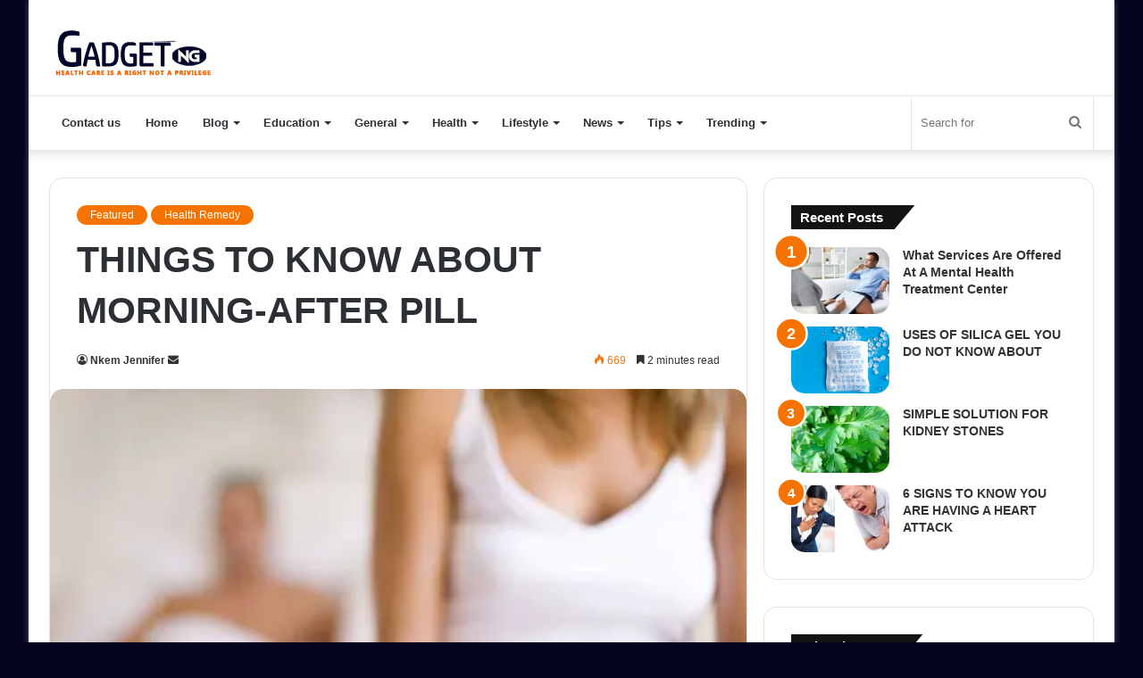

--- FILE ---
content_type: text/html; charset=UTF-8
request_url: https://www.gadgetsng.com/things-to-know-about-morning-after-pill/
body_size: 108590
content:
<!DOCTYPE html>
<html lang="en-US" class="" data-skin="light">
<head>
	<meta charset="UTF-8" />
	<link rel="profile" href="https://gmpg.org/xfn/11" />
	<link rel="pingback" href="https://www.gadgetsng.com/xmlrpc.php" />
	<meta name='robots' content='index, follow, max-image-preview:large, max-snippet:-1, max-video-preview:-1' />

	<!-- This site is optimized with the Yoast SEO plugin v26.8 - https://yoast.com/product/yoast-seo-wordpress/ -->
	<title>THINGS TO KNOW ABOUT MORNING-AFTER PILL - Health GadgetsNG</title>
	<link rel="canonical" href="https://www.gadgetsng.com/things-to-know-about-morning-after-pill/" />
	<meta property="og:locale" content="en_US" />
	<meta property="og:type" content="article" />
	<meta property="og:title" content="THINGS TO KNOW ABOUT MORNING-AFTER PILL - Health GadgetsNG" />
	<meta property="og:description" content="What is the morning-after pill? The morning-after pill is a medication that a woman can take 3–5 days after having sexual intercourse without contraception to prevent a pregnancy. People may require emergency contraception after sex for many reasons, including: forgetting to use a primary method of birth control condom breakage or slippage failing to use &hellip;" />
	<meta property="og:url" content="https://www.gadgetsng.com/things-to-know-about-morning-after-pill/" />
	<meta property="og:site_name" content="Health GadgetsNG" />
	<meta property="article:published_time" content="2020-07-30T11:23:11+00:00" />
	<meta property="og:image" content="https://www.gadgetsng.com/wp-content/uploads/2020/07/woman-taking-contraceptive-pill-91558808-5bc62958c9e77c00513d0693.jpg" />
	<meta property="og:image:width" content="500" />
	<meta property="og:image:height" content="350" />
	<meta property="og:image:type" content="image/jpeg" />
	<meta name="author" content="Nkem Jennifer" />
	<meta name="twitter:card" content="summary_large_image" />
	<meta name="twitter:label1" content="Written by" />
	<meta name="twitter:data1" content="Nkem Jennifer" />
	<meta name="twitter:label2" content="Est. reading time" />
	<meta name="twitter:data2" content="2 minutes" />
	<script type="application/ld+json" class="yoast-schema-graph">{"@context":"https://schema.org","@graph":[{"@type":"Article","@id":"https://www.gadgetsng.com/things-to-know-about-morning-after-pill/#article","isPartOf":{"@id":"https://www.gadgetsng.com/things-to-know-about-morning-after-pill/"},"author":{"name":"Nkem Jennifer","@id":"https://www.gadgetsng.com/#/schema/person/64023ae22f57905964a76aca70202c00"},"headline":"THINGS TO KNOW ABOUT MORNING-AFTER PILL","datePublished":"2020-07-30T11:23:11+00:00","mainEntityOfPage":{"@id":"https://www.gadgetsng.com/things-to-know-about-morning-after-pill/"},"wordCount":376,"commentCount":0,"image":{"@id":"https://www.gadgetsng.com/things-to-know-about-morning-after-pill/#primaryimage"},"thumbnailUrl":"https://www.gadgetsng.com/wp-content/uploads/2020/07/woman-taking-contraceptive-pill-91558808-5bc62958c9e77c00513d0693.jpg","keywords":["birth control","contraception to prevent a pregnancy","prevent a pregnancy","THINGS TO KNOW ABOUT MORNING-AFTER PILL"],"articleSection":["Featured","Health Remedy"],"inLanguage":"en-US"},{"@type":"WebPage","@id":"https://www.gadgetsng.com/things-to-know-about-morning-after-pill/","url":"https://www.gadgetsng.com/things-to-know-about-morning-after-pill/","name":"THINGS TO KNOW ABOUT MORNING-AFTER PILL - Health GadgetsNG","isPartOf":{"@id":"https://www.gadgetsng.com/#website"},"primaryImageOfPage":{"@id":"https://www.gadgetsng.com/things-to-know-about-morning-after-pill/#primaryimage"},"image":{"@id":"https://www.gadgetsng.com/things-to-know-about-morning-after-pill/#primaryimage"},"thumbnailUrl":"https://www.gadgetsng.com/wp-content/uploads/2020/07/woman-taking-contraceptive-pill-91558808-5bc62958c9e77c00513d0693.jpg","datePublished":"2020-07-30T11:23:11+00:00","author":{"@id":"https://www.gadgetsng.com/#/schema/person/64023ae22f57905964a76aca70202c00"},"breadcrumb":{"@id":"https://www.gadgetsng.com/things-to-know-about-morning-after-pill/#breadcrumb"},"inLanguage":"en-US","potentialAction":[{"@type":"ReadAction","target":["https://www.gadgetsng.com/things-to-know-about-morning-after-pill/"]}]},{"@type":"ImageObject","inLanguage":"en-US","@id":"https://www.gadgetsng.com/things-to-know-about-morning-after-pill/#primaryimage","url":"https://www.gadgetsng.com/wp-content/uploads/2020/07/woman-taking-contraceptive-pill-91558808-5bc62958c9e77c00513d0693.jpg","contentUrl":"https://www.gadgetsng.com/wp-content/uploads/2020/07/woman-taking-contraceptive-pill-91558808-5bc62958c9e77c00513d0693.jpg","width":500,"height":350},{"@type":"BreadcrumbList","@id":"https://www.gadgetsng.com/things-to-know-about-morning-after-pill/#breadcrumb","itemListElement":[{"@type":"ListItem","position":1,"name":"Home","item":"https://www.gadgetsng.com/"},{"@type":"ListItem","position":2,"name":"THINGS TO KNOW ABOUT MORNING-AFTER PILL"}]},{"@type":"WebSite","@id":"https://www.gadgetsng.com/#website","url":"https://www.gadgetsng.com/","name":"Health GadgetsNG","description":"Health Care and remedy","potentialAction":[{"@type":"SearchAction","target":{"@type":"EntryPoint","urlTemplate":"https://www.gadgetsng.com/?s={search_term_string}"},"query-input":{"@type":"PropertyValueSpecification","valueRequired":true,"valueName":"search_term_string"}}],"inLanguage":"en-US"},{"@type":"Person","@id":"https://www.gadgetsng.com/#/schema/person/64023ae22f57905964a76aca70202c00","name":"Nkem Jennifer","image":{"@type":"ImageObject","inLanguage":"en-US","@id":"https://www.gadgetsng.com/#/schema/person/image/","url":"https://secure.gravatar.com/avatar/25e3894ba3b23d2dc881ca081397d3ac1ec5ccd49621428d2980df9310dbf310?s=96&d=mm&r=g","contentUrl":"https://secure.gravatar.com/avatar/25e3894ba3b23d2dc881ca081397d3ac1ec5ccd49621428d2980df9310dbf310?s=96&d=mm&r=g","caption":"Nkem Jennifer"},"sameAs":["http://Gadgetsng.com"],"url":"https://www.gadgetsng.com/author/jay/"}]}</script>
	<!-- / Yoast SEO plugin. -->


<link rel="alternate" type="application/rss+xml" title="Health GadgetsNG &raquo; Feed" href="https://www.gadgetsng.com/feed/" />
<link rel="alternate" title="oEmbed (JSON)" type="application/json+oembed" href="https://www.gadgetsng.com/wp-json/oembed/1.0/embed?url=https%3A%2F%2Fwww.gadgetsng.com%2Fthings-to-know-about-morning-after-pill%2F" />
<link rel="alternate" title="oEmbed (XML)" type="text/xml+oembed" href="https://www.gadgetsng.com/wp-json/oembed/1.0/embed?url=https%3A%2F%2Fwww.gadgetsng.com%2Fthings-to-know-about-morning-after-pill%2F&#038;format=xml" />
<style id='wp-img-auto-sizes-contain-inline-css' type='text/css'>
img:is([sizes=auto i],[sizes^="auto," i]){contain-intrinsic-size:3000px 1500px}
/*# sourceURL=wp-img-auto-sizes-contain-inline-css */
</style>
<style id='wp-emoji-styles-inline-css' type='text/css'>

	img.wp-smiley, img.emoji {
		display: inline !important;
		border: none !important;
		box-shadow: none !important;
		height: 1em !important;
		width: 1em !important;
		margin: 0 0.07em !important;
		vertical-align: -0.1em !important;
		background: none !important;
		padding: 0 !important;
	}
/*# sourceURL=wp-emoji-styles-inline-css */
</style>
<style id='wp-block-library-inline-css' type='text/css'>
:root{--wp-block-synced-color:#7a00df;--wp-block-synced-color--rgb:122,0,223;--wp-bound-block-color:var(--wp-block-synced-color);--wp-editor-canvas-background:#ddd;--wp-admin-theme-color:#007cba;--wp-admin-theme-color--rgb:0,124,186;--wp-admin-theme-color-darker-10:#006ba1;--wp-admin-theme-color-darker-10--rgb:0,107,160.5;--wp-admin-theme-color-darker-20:#005a87;--wp-admin-theme-color-darker-20--rgb:0,90,135;--wp-admin-border-width-focus:2px}@media (min-resolution:192dpi){:root{--wp-admin-border-width-focus:1.5px}}.wp-element-button{cursor:pointer}:root .has-very-light-gray-background-color{background-color:#eee}:root .has-very-dark-gray-background-color{background-color:#313131}:root .has-very-light-gray-color{color:#eee}:root .has-very-dark-gray-color{color:#313131}:root .has-vivid-green-cyan-to-vivid-cyan-blue-gradient-background{background:linear-gradient(135deg,#00d084,#0693e3)}:root .has-purple-crush-gradient-background{background:linear-gradient(135deg,#34e2e4,#4721fb 50%,#ab1dfe)}:root .has-hazy-dawn-gradient-background{background:linear-gradient(135deg,#faaca8,#dad0ec)}:root .has-subdued-olive-gradient-background{background:linear-gradient(135deg,#fafae1,#67a671)}:root .has-atomic-cream-gradient-background{background:linear-gradient(135deg,#fdd79a,#004a59)}:root .has-nightshade-gradient-background{background:linear-gradient(135deg,#330968,#31cdcf)}:root .has-midnight-gradient-background{background:linear-gradient(135deg,#020381,#2874fc)}:root{--wp--preset--font-size--normal:16px;--wp--preset--font-size--huge:42px}.has-regular-font-size{font-size:1em}.has-larger-font-size{font-size:2.625em}.has-normal-font-size{font-size:var(--wp--preset--font-size--normal)}.has-huge-font-size{font-size:var(--wp--preset--font-size--huge)}.has-text-align-center{text-align:center}.has-text-align-left{text-align:left}.has-text-align-right{text-align:right}.has-fit-text{white-space:nowrap!important}#end-resizable-editor-section{display:none}.aligncenter{clear:both}.items-justified-left{justify-content:flex-start}.items-justified-center{justify-content:center}.items-justified-right{justify-content:flex-end}.items-justified-space-between{justify-content:space-between}.screen-reader-text{border:0;clip-path:inset(50%);height:1px;margin:-1px;overflow:hidden;padding:0;position:absolute;width:1px;word-wrap:normal!important}.screen-reader-text:focus{background-color:#ddd;clip-path:none;color:#444;display:block;font-size:1em;height:auto;left:5px;line-height:normal;padding:15px 23px 14px;text-decoration:none;top:5px;width:auto;z-index:100000}html :where(.has-border-color){border-style:solid}html :where([style*=border-top-color]){border-top-style:solid}html :where([style*=border-right-color]){border-right-style:solid}html :where([style*=border-bottom-color]){border-bottom-style:solid}html :where([style*=border-left-color]){border-left-style:solid}html :where([style*=border-width]){border-style:solid}html :where([style*=border-top-width]){border-top-style:solid}html :where([style*=border-right-width]){border-right-style:solid}html :where([style*=border-bottom-width]){border-bottom-style:solid}html :where([style*=border-left-width]){border-left-style:solid}html :where(img[class*=wp-image-]){height:auto;max-width:100%}:where(figure){margin:0 0 1em}html :where(.is-position-sticky){--wp-admin--admin-bar--position-offset:var(--wp-admin--admin-bar--height,0px)}@media screen and (max-width:600px){html :where(.is-position-sticky){--wp-admin--admin-bar--position-offset:0px}}

/*# sourceURL=wp-block-library-inline-css */
</style><style id='wp-block-heading-inline-css' type='text/css'>
h1:where(.wp-block-heading).has-background,h2:where(.wp-block-heading).has-background,h3:where(.wp-block-heading).has-background,h4:where(.wp-block-heading).has-background,h5:where(.wp-block-heading).has-background,h6:where(.wp-block-heading).has-background{padding:1.25em 2.375em}h1.has-text-align-left[style*=writing-mode]:where([style*=vertical-lr]),h1.has-text-align-right[style*=writing-mode]:where([style*=vertical-rl]),h2.has-text-align-left[style*=writing-mode]:where([style*=vertical-lr]),h2.has-text-align-right[style*=writing-mode]:where([style*=vertical-rl]),h3.has-text-align-left[style*=writing-mode]:where([style*=vertical-lr]),h3.has-text-align-right[style*=writing-mode]:where([style*=vertical-rl]),h4.has-text-align-left[style*=writing-mode]:where([style*=vertical-lr]),h4.has-text-align-right[style*=writing-mode]:where([style*=vertical-rl]),h5.has-text-align-left[style*=writing-mode]:where([style*=vertical-lr]),h5.has-text-align-right[style*=writing-mode]:where([style*=vertical-rl]),h6.has-text-align-left[style*=writing-mode]:where([style*=vertical-lr]),h6.has-text-align-right[style*=writing-mode]:where([style*=vertical-rl]){rotate:180deg}
/*# sourceURL=https://www.gadgetsng.com/wp-includes/blocks/heading/style.min.css */
</style>
<style id='global-styles-inline-css' type='text/css'>
:root{--wp--preset--aspect-ratio--square: 1;--wp--preset--aspect-ratio--4-3: 4/3;--wp--preset--aspect-ratio--3-4: 3/4;--wp--preset--aspect-ratio--3-2: 3/2;--wp--preset--aspect-ratio--2-3: 2/3;--wp--preset--aspect-ratio--16-9: 16/9;--wp--preset--aspect-ratio--9-16: 9/16;--wp--preset--color--black: #000000;--wp--preset--color--cyan-bluish-gray: #abb8c3;--wp--preset--color--white: #ffffff;--wp--preset--color--pale-pink: #f78da7;--wp--preset--color--vivid-red: #cf2e2e;--wp--preset--color--luminous-vivid-orange: #ff6900;--wp--preset--color--luminous-vivid-amber: #fcb900;--wp--preset--color--light-green-cyan: #7bdcb5;--wp--preset--color--vivid-green-cyan: #00d084;--wp--preset--color--pale-cyan-blue: #8ed1fc;--wp--preset--color--vivid-cyan-blue: #0693e3;--wp--preset--color--vivid-purple: #9b51e0;--wp--preset--gradient--vivid-cyan-blue-to-vivid-purple: linear-gradient(135deg,rgb(6,147,227) 0%,rgb(155,81,224) 100%);--wp--preset--gradient--light-green-cyan-to-vivid-green-cyan: linear-gradient(135deg,rgb(122,220,180) 0%,rgb(0,208,130) 100%);--wp--preset--gradient--luminous-vivid-amber-to-luminous-vivid-orange: linear-gradient(135deg,rgb(252,185,0) 0%,rgb(255,105,0) 100%);--wp--preset--gradient--luminous-vivid-orange-to-vivid-red: linear-gradient(135deg,rgb(255,105,0) 0%,rgb(207,46,46) 100%);--wp--preset--gradient--very-light-gray-to-cyan-bluish-gray: linear-gradient(135deg,rgb(238,238,238) 0%,rgb(169,184,195) 100%);--wp--preset--gradient--cool-to-warm-spectrum: linear-gradient(135deg,rgb(74,234,220) 0%,rgb(151,120,209) 20%,rgb(207,42,186) 40%,rgb(238,44,130) 60%,rgb(251,105,98) 80%,rgb(254,248,76) 100%);--wp--preset--gradient--blush-light-purple: linear-gradient(135deg,rgb(255,206,236) 0%,rgb(152,150,240) 100%);--wp--preset--gradient--blush-bordeaux: linear-gradient(135deg,rgb(254,205,165) 0%,rgb(254,45,45) 50%,rgb(107,0,62) 100%);--wp--preset--gradient--luminous-dusk: linear-gradient(135deg,rgb(255,203,112) 0%,rgb(199,81,192) 50%,rgb(65,88,208) 100%);--wp--preset--gradient--pale-ocean: linear-gradient(135deg,rgb(255,245,203) 0%,rgb(182,227,212) 50%,rgb(51,167,181) 100%);--wp--preset--gradient--electric-grass: linear-gradient(135deg,rgb(202,248,128) 0%,rgb(113,206,126) 100%);--wp--preset--gradient--midnight: linear-gradient(135deg,rgb(2,3,129) 0%,rgb(40,116,252) 100%);--wp--preset--font-size--small: 13px;--wp--preset--font-size--medium: 20px;--wp--preset--font-size--large: 36px;--wp--preset--font-size--x-large: 42px;--wp--preset--spacing--20: 0.44rem;--wp--preset--spacing--30: 0.67rem;--wp--preset--spacing--40: 1rem;--wp--preset--spacing--50: 1.5rem;--wp--preset--spacing--60: 2.25rem;--wp--preset--spacing--70: 3.38rem;--wp--preset--spacing--80: 5.06rem;--wp--preset--shadow--natural: 6px 6px 9px rgba(0, 0, 0, 0.2);--wp--preset--shadow--deep: 12px 12px 50px rgba(0, 0, 0, 0.4);--wp--preset--shadow--sharp: 6px 6px 0px rgba(0, 0, 0, 0.2);--wp--preset--shadow--outlined: 6px 6px 0px -3px rgb(255, 255, 255), 6px 6px rgb(0, 0, 0);--wp--preset--shadow--crisp: 6px 6px 0px rgb(0, 0, 0);}:where(.is-layout-flex){gap: 0.5em;}:where(.is-layout-grid){gap: 0.5em;}body .is-layout-flex{display: flex;}.is-layout-flex{flex-wrap: wrap;align-items: center;}.is-layout-flex > :is(*, div){margin: 0;}body .is-layout-grid{display: grid;}.is-layout-grid > :is(*, div){margin: 0;}:where(.wp-block-columns.is-layout-flex){gap: 2em;}:where(.wp-block-columns.is-layout-grid){gap: 2em;}:where(.wp-block-post-template.is-layout-flex){gap: 1.25em;}:where(.wp-block-post-template.is-layout-grid){gap: 1.25em;}.has-black-color{color: var(--wp--preset--color--black) !important;}.has-cyan-bluish-gray-color{color: var(--wp--preset--color--cyan-bluish-gray) !important;}.has-white-color{color: var(--wp--preset--color--white) !important;}.has-pale-pink-color{color: var(--wp--preset--color--pale-pink) !important;}.has-vivid-red-color{color: var(--wp--preset--color--vivid-red) !important;}.has-luminous-vivid-orange-color{color: var(--wp--preset--color--luminous-vivid-orange) !important;}.has-luminous-vivid-amber-color{color: var(--wp--preset--color--luminous-vivid-amber) !important;}.has-light-green-cyan-color{color: var(--wp--preset--color--light-green-cyan) !important;}.has-vivid-green-cyan-color{color: var(--wp--preset--color--vivid-green-cyan) !important;}.has-pale-cyan-blue-color{color: var(--wp--preset--color--pale-cyan-blue) !important;}.has-vivid-cyan-blue-color{color: var(--wp--preset--color--vivid-cyan-blue) !important;}.has-vivid-purple-color{color: var(--wp--preset--color--vivid-purple) !important;}.has-black-background-color{background-color: var(--wp--preset--color--black) !important;}.has-cyan-bluish-gray-background-color{background-color: var(--wp--preset--color--cyan-bluish-gray) !important;}.has-white-background-color{background-color: var(--wp--preset--color--white) !important;}.has-pale-pink-background-color{background-color: var(--wp--preset--color--pale-pink) !important;}.has-vivid-red-background-color{background-color: var(--wp--preset--color--vivid-red) !important;}.has-luminous-vivid-orange-background-color{background-color: var(--wp--preset--color--luminous-vivid-orange) !important;}.has-luminous-vivid-amber-background-color{background-color: var(--wp--preset--color--luminous-vivid-amber) !important;}.has-light-green-cyan-background-color{background-color: var(--wp--preset--color--light-green-cyan) !important;}.has-vivid-green-cyan-background-color{background-color: var(--wp--preset--color--vivid-green-cyan) !important;}.has-pale-cyan-blue-background-color{background-color: var(--wp--preset--color--pale-cyan-blue) !important;}.has-vivid-cyan-blue-background-color{background-color: var(--wp--preset--color--vivid-cyan-blue) !important;}.has-vivid-purple-background-color{background-color: var(--wp--preset--color--vivid-purple) !important;}.has-black-border-color{border-color: var(--wp--preset--color--black) !important;}.has-cyan-bluish-gray-border-color{border-color: var(--wp--preset--color--cyan-bluish-gray) !important;}.has-white-border-color{border-color: var(--wp--preset--color--white) !important;}.has-pale-pink-border-color{border-color: var(--wp--preset--color--pale-pink) !important;}.has-vivid-red-border-color{border-color: var(--wp--preset--color--vivid-red) !important;}.has-luminous-vivid-orange-border-color{border-color: var(--wp--preset--color--luminous-vivid-orange) !important;}.has-luminous-vivid-amber-border-color{border-color: var(--wp--preset--color--luminous-vivid-amber) !important;}.has-light-green-cyan-border-color{border-color: var(--wp--preset--color--light-green-cyan) !important;}.has-vivid-green-cyan-border-color{border-color: var(--wp--preset--color--vivid-green-cyan) !important;}.has-pale-cyan-blue-border-color{border-color: var(--wp--preset--color--pale-cyan-blue) !important;}.has-vivid-cyan-blue-border-color{border-color: var(--wp--preset--color--vivid-cyan-blue) !important;}.has-vivid-purple-border-color{border-color: var(--wp--preset--color--vivid-purple) !important;}.has-vivid-cyan-blue-to-vivid-purple-gradient-background{background: var(--wp--preset--gradient--vivid-cyan-blue-to-vivid-purple) !important;}.has-light-green-cyan-to-vivid-green-cyan-gradient-background{background: var(--wp--preset--gradient--light-green-cyan-to-vivid-green-cyan) !important;}.has-luminous-vivid-amber-to-luminous-vivid-orange-gradient-background{background: var(--wp--preset--gradient--luminous-vivid-amber-to-luminous-vivid-orange) !important;}.has-luminous-vivid-orange-to-vivid-red-gradient-background{background: var(--wp--preset--gradient--luminous-vivid-orange-to-vivid-red) !important;}.has-very-light-gray-to-cyan-bluish-gray-gradient-background{background: var(--wp--preset--gradient--very-light-gray-to-cyan-bluish-gray) !important;}.has-cool-to-warm-spectrum-gradient-background{background: var(--wp--preset--gradient--cool-to-warm-spectrum) !important;}.has-blush-light-purple-gradient-background{background: var(--wp--preset--gradient--blush-light-purple) !important;}.has-blush-bordeaux-gradient-background{background: var(--wp--preset--gradient--blush-bordeaux) !important;}.has-luminous-dusk-gradient-background{background: var(--wp--preset--gradient--luminous-dusk) !important;}.has-pale-ocean-gradient-background{background: var(--wp--preset--gradient--pale-ocean) !important;}.has-electric-grass-gradient-background{background: var(--wp--preset--gradient--electric-grass) !important;}.has-midnight-gradient-background{background: var(--wp--preset--gradient--midnight) !important;}.has-small-font-size{font-size: var(--wp--preset--font-size--small) !important;}.has-medium-font-size{font-size: var(--wp--preset--font-size--medium) !important;}.has-large-font-size{font-size: var(--wp--preset--font-size--large) !important;}.has-x-large-font-size{font-size: var(--wp--preset--font-size--x-large) !important;}
/*# sourceURL=global-styles-inline-css */
</style>

<style id='classic-theme-styles-inline-css' type='text/css'>
/*! This file is auto-generated */
.wp-block-button__link{color:#fff;background-color:#32373c;border-radius:9999px;box-shadow:none;text-decoration:none;padding:calc(.667em + 2px) calc(1.333em + 2px);font-size:1.125em}.wp-block-file__button{background:#32373c;color:#fff;text-decoration:none}
/*# sourceURL=/wp-includes/css/classic-themes.min.css */
</style>
<link rel='stylesheet' id='ez-toc-css' href='https://www.gadgetsng.com/wp-content/plugins/easy-table-of-contents/assets/css/screen.min.css?ver=2.0.80' type='text/css' media='all' />
<style id='ez-toc-inline-css' type='text/css'>
div#ez-toc-container .ez-toc-title {font-size: 120%;}div#ez-toc-container .ez-toc-title {font-weight: 500;}div#ez-toc-container ul li , div#ez-toc-container ul li a {font-size: 95%;}div#ez-toc-container ul li , div#ez-toc-container ul li a {font-weight: 500;}div#ez-toc-container nav ul ul li {font-size: 90%;}.ez-toc-box-title {font-weight: bold; margin-bottom: 10px; text-align: center; text-transform: uppercase; letter-spacing: 1px; color: #666; padding-bottom: 5px;position:absolute;top:-4%;left:5%;background-color: inherit;transition: top 0.3s ease;}.ez-toc-box-title.toc-closed {top:-25%;}
/*# sourceURL=ez-toc-inline-css */
</style>
<link rel='stylesheet' id='recent-posts-widget-with-thumbnails-public-style-css' href='https://www.gadgetsng.com/wp-content/plugins/recent-posts-widget-with-thumbnails/public.css?ver=7.1.1' type='text/css' media='all' />
<link rel='stylesheet' id='tie-css-base-css' href='https://www.gadgetsng.com/wp-content/themes/jannah/assets/css/base.min.css?ver=5.0.7' type='text/css' media='all' />
<link rel='stylesheet' id='tie-css-styles-css' href='https://www.gadgetsng.com/wp-content/themes/jannah/assets/css/style.min.css?ver=5.0.7' type='text/css' media='all' />
<link rel='stylesheet' id='tie-css-widgets-css' href='https://www.gadgetsng.com/wp-content/themes/jannah/assets/css/widgets.min.css?ver=5.0.7' type='text/css' media='all' />
<link rel='stylesheet' id='tie-css-helpers-css' href='https://www.gadgetsng.com/wp-content/themes/jannah/assets/css/helpers.min.css?ver=5.0.7' type='text/css' media='all' />
<link rel='stylesheet' id='tie-fontawesome5-css' href='https://www.gadgetsng.com/wp-content/themes/jannah/assets/css/fontawesome.css?ver=5.0.7' type='text/css' media='all' />
<link rel='stylesheet' id='tie-css-ilightbox-css' href='https://www.gadgetsng.com/wp-content/themes/jannah/assets/ilightbox/dark-skin/skin.css?ver=5.0.7' type='text/css' media='all' />
<link rel='stylesheet' id='tie-css-single-css' href='https://www.gadgetsng.com/wp-content/themes/jannah/assets/css/single.min.css?ver=5.0.7' type='text/css' media='all' />
<link rel='stylesheet' id='tie-css-print-css' href='https://www.gadgetsng.com/wp-content/themes/jannah/assets/css/print.css?ver=5.0.7' type='text/css' media='print' />
<style id='tie-css-print-inline-css' type='text/css'>
body{font-family: Arial,Helvetica,sans-serif;}.logo-text,h1,h2,h3,h4,h5,h6,.the-subtitle{font-family: Arial,Helvetica,sans-serif;}#main-nav .main-menu > ul > li > a{font-family: Arial,Helvetica,sans-serif;}#tie-body{background-color: #04051e;}.brand-title,a:hover,.tie-popup-search-submit,#logo.text-logo a,.theme-header nav .components #search-submit:hover,.theme-header .header-nav .components > li:hover > a,.theme-header .header-nav .components li a:hover,.main-menu ul.cats-vertical li a.is-active,.main-menu ul.cats-vertical li a:hover,.main-nav li.mega-menu .post-meta a:hover,.main-nav li.mega-menu .post-box-title a:hover,.search-in-main-nav.autocomplete-suggestions a:hover,#main-nav .menu ul li:hover > a,#main-nav .menu ul li.current-menu-item:not(.mega-link-column) > a,.top-nav .menu li:hover > a,.top-nav .menu > .tie-current-menu > a,.search-in-top-nav.autocomplete-suggestions .post-title a:hover,div.mag-box .mag-box-options .mag-box-filter-links a.active,.mag-box-filter-links .flexMenu-viewMore:hover > a,.stars-rating-active,body .tabs.tabs .active > a,.video-play-icon,.spinner-circle:after,#go-to-content:hover,.comment-list .comment-author .fn,.commentlist .comment-author .fn,blockquote::before,blockquote cite,blockquote.quote-simple p,.multiple-post-pages a:hover,#story-index li .is-current,.latest-tweets-widget .twitter-icon-wrap span,.wide-slider-nav-wrapper .slide,.wide-next-prev-slider-wrapper .tie-slider-nav li:hover span,.review-final-score h3,#mobile-menu-icon:hover .menu-text,.entry a,.entry .post-bottom-meta a:hover,.comment-list .comment-content a,q a,blockquote a,.widget.tie-weather-widget .icon-basecloud-bg:after,.site-footer a:hover,.site-footer .stars-rating-active,.site-footer .twitter-icon-wrap span,.site-info a:hover{color: #f77300;}#instagram-link a:hover{color: #f77300 !important;border-color: #f77300 !important;}[type='submit'],.button,.generic-button a,.generic-button button,.theme-header .header-nav .comp-sub-menu a.button.guest-btn:hover,.theme-header .header-nav .comp-sub-menu a.checkout-button,nav.main-nav .menu > li.tie-current-menu > a,nav.main-nav .menu > li:hover > a,.main-menu .mega-links-head:after,.main-nav .mega-menu.mega-cat .cats-horizontal li a.is-active,#mobile-menu-icon:hover .nav-icon,#mobile-menu-icon:hover .nav-icon:before,#mobile-menu-icon:hover .nav-icon:after,.search-in-main-nav.autocomplete-suggestions a.button,.search-in-top-nav.autocomplete-suggestions a.button,.spinner > div,.post-cat,.pages-numbers li.current span,.multiple-post-pages > span,#tie-wrapper .mejs-container .mejs-controls,.mag-box-filter-links a:hover,.slider-arrow-nav a:not(.pagination-disabled):hover,.comment-list .reply a:hover,.commentlist .reply a:hover,#reading-position-indicator,#story-index-icon,.videos-block .playlist-title,.review-percentage .review-item span span,.tie-slick-dots li.slick-active button,.tie-slick-dots li button:hover,.digital-rating-static,.timeline-widget li a:hover .date:before,#wp-calendar #today,.posts-list-counter li:before,.cat-counter a + span,.tie-slider-nav li span:hover,.fullwidth-area .widget_tag_cloud .tagcloud a:hover,.magazine2:not(.block-head-4) .dark-widgetized-area ul.tabs a:hover,.magazine2:not(.block-head-4) .dark-widgetized-area ul.tabs .active a,.magazine1 .dark-widgetized-area ul.tabs a:hover,.magazine1 .dark-widgetized-area ul.tabs .active a,.block-head-4.magazine2 .dark-widgetized-area .tabs.tabs .active a,.block-head-4.magazine2 .dark-widgetized-area .tabs > .active a:before,.block-head-4.magazine2 .dark-widgetized-area .tabs > .active a:after,.demo_store,.demo #logo:after,.demo #sticky-logo:after,.widget.tie-weather-widget,span.video-close-btn:hover,#go-to-top,.latest-tweets-widget .slider-links .button:not(:hover){background-color: #f77300;color: #FFFFFF;}.tie-weather-widget .widget-title .the-subtitle,.block-head-4.magazine2 #footer .tabs .active a:hover{color: #FFFFFF;}pre,code,.pages-numbers li.current span,.theme-header .header-nav .comp-sub-menu a.button.guest-btn:hover,.multiple-post-pages > span,.post-content-slideshow .tie-slider-nav li span:hover,#tie-body .tie-slider-nav li > span:hover,.slider-arrow-nav a:not(.pagination-disabled):hover,.main-nav .mega-menu.mega-cat .cats-horizontal li a.is-active,.main-nav .mega-menu.mega-cat .cats-horizontal li a:hover,.main-menu .menu > li > .menu-sub-content{border-color: #f77300;}.main-menu .menu > li.tie-current-menu{border-bottom-color: #f77300;}.top-nav .menu li.tie-current-menu > a:before,.top-nav .menu li.menu-item-has-children:hover > a:before{border-top-color: #f77300;}.main-nav .main-menu .menu > li.tie-current-menu > a:before,.main-nav .main-menu .menu > li:hover > a:before{border-top-color: #FFFFFF;}header.main-nav-light .main-nav .menu-item-has-children li:hover > a:before,header.main-nav-light .main-nav .mega-menu li:hover > a:before{border-left-color: #f77300;}.rtl header.main-nav-light .main-nav .menu-item-has-children li:hover > a:before,.rtl header.main-nav-light .main-nav .mega-menu li:hover > a:before{border-right-color: #f77300;border-left-color: transparent;}.top-nav ul.menu li .menu-item-has-children:hover > a:before{border-top-color: transparent;border-left-color: #f77300;}.rtl .top-nav ul.menu li .menu-item-has-children:hover > a:before{border-left-color: transparent;border-right-color: #f77300;}::-moz-selection{background-color: #f77300;color: #FFFFFF;}::selection{background-color: #f77300;color: #FFFFFF;}circle.circle_bar{stroke: #f77300;}#reading-position-indicator{box-shadow: 0 0 10px rgba( 247,115,0,0.7);}#logo.text-logo a:hover,.entry a:hover,.comment-list .comment-content a:hover,.block-head-4.magazine2 .site-footer .tabs li a:hover,q a:hover,blockquote a:hover{color: #c54100;}.button:hover,input[type='submit']:hover,.generic-button a:hover,.generic-button button:hover,a.post-cat:hover,.site-footer .button:hover,.site-footer [type='submit']:hover,.search-in-main-nav.autocomplete-suggestions a.button:hover,.search-in-top-nav.autocomplete-suggestions a.button:hover,.theme-header .header-nav .comp-sub-menu a.checkout-button:hover{background-color: #c54100;color: #FFFFFF;}.theme-header .header-nav .comp-sub-menu a.checkout-button:not(:hover),.entry a.button{color: #FFFFFF;}#story-index.is-compact .story-index-content{background-color: #f77300;}#story-index.is-compact .story-index-content a,#story-index.is-compact .story-index-content .is-current{color: #FFFFFF;}#tie-body .has-block-head-4,#tie-body .mag-box-title h3,#tie-body .comment-reply-title,#tie-body .related.products > h2,#tie-body .up-sells > h2,#tie-body .cross-sells > h2,#tie-body .cart_totals > h2,#tie-body .bbp-form legend,#tie-body .mag-box-title h3 a,#tie-body .section-title-default a,#tie-body #cancel-comment-reply-link {color: #FFFFFF;}#tie-body .has-block-head-4:before,#tie-body .mag-box-title h3:before,#tie-body .comment-reply-title:before,#tie-body .related.products > h2:before,#tie-body .up-sells > h2:before,#tie-body .cross-sells > h2:before,#tie-body .cart_totals > h2:before,#tie-body .bbp-form legend:before {background-color: #f77300;}#tie-body .block-more-button{color: #f77300;}#tie-body .block-more-button:hover{color: #c54100;}#tie-body .has-block-head-4:after,#tie-body .mag-box-title h3:after,#tie-body .comment-reply-title:after,#tie-body .related.products > h2:after,#tie-body .up-sells > h2:after,#tie-body .cross-sells > h2:after,#tie-body .cart_totals > h2:after,#tie-body .bbp-form legend:after{background-color: #f77300;}.brand-title,a:hover,.tie-popup-search-submit,#logo.text-logo a,.theme-header nav .components #search-submit:hover,.theme-header .header-nav .components > li:hover > a,.theme-header .header-nav .components li a:hover,.main-menu ul.cats-vertical li a.is-active,.main-menu ul.cats-vertical li a:hover,.main-nav li.mega-menu .post-meta a:hover,.main-nav li.mega-menu .post-box-title a:hover,.search-in-main-nav.autocomplete-suggestions a:hover,#main-nav .menu ul li:hover > a,#main-nav .menu ul li.current-menu-item:not(.mega-link-column) > a,.top-nav .menu li:hover > a,.top-nav .menu > .tie-current-menu > a,.search-in-top-nav.autocomplete-suggestions .post-title a:hover,div.mag-box .mag-box-options .mag-box-filter-links a.active,.mag-box-filter-links .flexMenu-viewMore:hover > a,.stars-rating-active,body .tabs.tabs .active > a,.video-play-icon,.spinner-circle:after,#go-to-content:hover,.comment-list .comment-author .fn,.commentlist .comment-author .fn,blockquote::before,blockquote cite,blockquote.quote-simple p,.multiple-post-pages a:hover,#story-index li .is-current,.latest-tweets-widget .twitter-icon-wrap span,.wide-slider-nav-wrapper .slide,.wide-next-prev-slider-wrapper .tie-slider-nav li:hover span,.review-final-score h3,#mobile-menu-icon:hover .menu-text,.entry a,.entry .post-bottom-meta a:hover,.comment-list .comment-content a,q a,blockquote a,.widget.tie-weather-widget .icon-basecloud-bg:after,.site-footer a:hover,.site-footer .stars-rating-active,.site-footer .twitter-icon-wrap span,.site-info a:hover{color: #f77300;}#instagram-link a:hover{color: #f77300 !important;border-color: #f77300 !important;}[type='submit'],.button,.generic-button a,.generic-button button,.theme-header .header-nav .comp-sub-menu a.button.guest-btn:hover,.theme-header .header-nav .comp-sub-menu a.checkout-button,nav.main-nav .menu > li.tie-current-menu > a,nav.main-nav .menu > li:hover > a,.main-menu .mega-links-head:after,.main-nav .mega-menu.mega-cat .cats-horizontal li a.is-active,#mobile-menu-icon:hover .nav-icon,#mobile-menu-icon:hover .nav-icon:before,#mobile-menu-icon:hover .nav-icon:after,.search-in-main-nav.autocomplete-suggestions a.button,.search-in-top-nav.autocomplete-suggestions a.button,.spinner > div,.post-cat,.pages-numbers li.current span,.multiple-post-pages > span,#tie-wrapper .mejs-container .mejs-controls,.mag-box-filter-links a:hover,.slider-arrow-nav a:not(.pagination-disabled):hover,.comment-list .reply a:hover,.commentlist .reply a:hover,#reading-position-indicator,#story-index-icon,.videos-block .playlist-title,.review-percentage .review-item span span,.tie-slick-dots li.slick-active button,.tie-slick-dots li button:hover,.digital-rating-static,.timeline-widget li a:hover .date:before,#wp-calendar #today,.posts-list-counter li:before,.cat-counter a + span,.tie-slider-nav li span:hover,.fullwidth-area .widget_tag_cloud .tagcloud a:hover,.magazine2:not(.block-head-4) .dark-widgetized-area ul.tabs a:hover,.magazine2:not(.block-head-4) .dark-widgetized-area ul.tabs .active a,.magazine1 .dark-widgetized-area ul.tabs a:hover,.magazine1 .dark-widgetized-area ul.tabs .active a,.block-head-4.magazine2 .dark-widgetized-area .tabs.tabs .active a,.block-head-4.magazine2 .dark-widgetized-area .tabs > .active a:before,.block-head-4.magazine2 .dark-widgetized-area .tabs > .active a:after,.demo_store,.demo #logo:after,.demo #sticky-logo:after,.widget.tie-weather-widget,span.video-close-btn:hover,#go-to-top,.latest-tweets-widget .slider-links .button:not(:hover){background-color: #f77300;color: #FFFFFF;}.tie-weather-widget .widget-title .the-subtitle,.block-head-4.magazine2 #footer .tabs .active a:hover{color: #FFFFFF;}pre,code,.pages-numbers li.current span,.theme-header .header-nav .comp-sub-menu a.button.guest-btn:hover,.multiple-post-pages > span,.post-content-slideshow .tie-slider-nav li span:hover,#tie-body .tie-slider-nav li > span:hover,.slider-arrow-nav a:not(.pagination-disabled):hover,.main-nav .mega-menu.mega-cat .cats-horizontal li a.is-active,.main-nav .mega-menu.mega-cat .cats-horizontal li a:hover,.main-menu .menu > li > .menu-sub-content{border-color: #f77300;}.main-menu .menu > li.tie-current-menu{border-bottom-color: #f77300;}.top-nav .menu li.tie-current-menu > a:before,.top-nav .menu li.menu-item-has-children:hover > a:before{border-top-color: #f77300;}.main-nav .main-menu .menu > li.tie-current-menu > a:before,.main-nav .main-menu .menu > li:hover > a:before{border-top-color: #FFFFFF;}header.main-nav-light .main-nav .menu-item-has-children li:hover > a:before,header.main-nav-light .main-nav .mega-menu li:hover > a:before{border-left-color: #f77300;}.rtl header.main-nav-light .main-nav .menu-item-has-children li:hover > a:before,.rtl header.main-nav-light .main-nav .mega-menu li:hover > a:before{border-right-color: #f77300;border-left-color: transparent;}.top-nav ul.menu li .menu-item-has-children:hover > a:before{border-top-color: transparent;border-left-color: #f77300;}.rtl .top-nav ul.menu li .menu-item-has-children:hover > a:before{border-left-color: transparent;border-right-color: #f77300;}::-moz-selection{background-color: #f77300;color: #FFFFFF;}::selection{background-color: #f77300;color: #FFFFFF;}circle.circle_bar{stroke: #f77300;}#reading-position-indicator{box-shadow: 0 0 10px rgba( 247,115,0,0.7);}#logo.text-logo a:hover,.entry a:hover,.comment-list .comment-content a:hover,.block-head-4.magazine2 .site-footer .tabs li a:hover,q a:hover,blockquote a:hover{color: #c54100;}.button:hover,input[type='submit']:hover,.generic-button a:hover,.generic-button button:hover,a.post-cat:hover,.site-footer .button:hover,.site-footer [type='submit']:hover,.search-in-main-nav.autocomplete-suggestions a.button:hover,.search-in-top-nav.autocomplete-suggestions a.button:hover,.theme-header .header-nav .comp-sub-menu a.checkout-button:hover{background-color: #c54100;color: #FFFFFF;}.theme-header .header-nav .comp-sub-menu a.checkout-button:not(:hover),.entry a.button{color: #FFFFFF;}#story-index.is-compact .story-index-content{background-color: #f77300;}#story-index.is-compact .story-index-content a,#story-index.is-compact .story-index-content .is-current{color: #FFFFFF;}#tie-body .has-block-head-4,#tie-body .mag-box-title h3,#tie-body .comment-reply-title,#tie-body .related.products > h2,#tie-body .up-sells > h2,#tie-body .cross-sells > h2,#tie-body .cart_totals > h2,#tie-body .bbp-form legend,#tie-body .mag-box-title h3 a,#tie-body .section-title-default a,#tie-body #cancel-comment-reply-link {color: #FFFFFF;}#tie-body .has-block-head-4:before,#tie-body .mag-box-title h3:before,#tie-body .comment-reply-title:before,#tie-body .related.products > h2:before,#tie-body .up-sells > h2:before,#tie-body .cross-sells > h2:before,#tie-body .cart_totals > h2:before,#tie-body .bbp-form legend:before {background-color: #f77300;}#tie-body .block-more-button{color: #f77300;}#tie-body .block-more-button:hover{color: #c54100;}#tie-body .has-block-head-4:after,#tie-body .mag-box-title h3:after,#tie-body .comment-reply-title:after,#tie-body .related.products > h2:after,#tie-body .up-sells > h2:after,#tie-body .cross-sells > h2:after,#tie-body .cart_totals > h2:after,#tie-body .bbp-form legend:after{background-color: #f77300;}#footer{background-color: #04051e;}#site-info{background-color: #04051e;}#footer .posts-list-counter .posts-list-items li:before{border-color: #04051e;}#footer .timeline-widget a .date:before{border-color: rgba(4,5,30,0.8);}#footer .footer-boxed-widget-area,#footer textarea,#footer input:not([type=submit]),#footer select,#footer code,#footer kbd,#footer pre,#footer samp,#footer .show-more-button,#footer .slider-links .tie-slider-nav span,#footer #wp-calendar,#footer #wp-calendar tbody td,#footer #wp-calendar thead th,#footer .widget.buddypress .item-options a{border-color: rgba(255,255,255,0.1);}#footer .social-statistics-widget .white-bg li.social-icons-item a,#footer .widget_tag_cloud .tagcloud a,#footer .latest-tweets-widget .slider-links .tie-slider-nav span,#footer .widget_layered_nav_filters a{border-color: rgba(255,255,255,0.1);}#footer .social-statistics-widget .white-bg li:before{background: rgba(255,255,255,0.1);}.site-footer #wp-calendar tbody td{background: rgba(255,255,255,0.02);}#footer .white-bg .social-icons-item a span.followers span,#footer .circle-three-cols .social-icons-item a .followers-num,#footer .circle-three-cols .social-icons-item a .followers-name{color: rgba(255,255,255,0.8);}#footer .timeline-widget ul:before,#footer .timeline-widget a:not(:hover) .date:before{background-color: #000000;}#footer .widget-title,#footer .widget-title a:not(:hover){color: #ffffff;}#footer,#footer textarea,#footer input:not([type='submit']),#footer select,#footer #wp-calendar tbody,#footer .tie-slider-nav li span:not(:hover),#footer .widget_categories li a:before,#footer .widget_product_categories li a:before,#footer .widget_layered_nav li a:before,#footer .widget_archive li a:before,#footer .widget_nav_menu li a:before,#footer .widget_meta li a:before,#footer .widget_pages li a:before,#footer .widget_recent_entries li a:before,#footer .widget_display_forums li a:before,#footer .widget_display_views li a:before,#footer .widget_rss li a:before,#footer .widget_display_stats dt:before,#footer .subscribe-widget-content h3,#footer .about-author .social-icons a:not(:hover) span{color: #ffffff;}#footer post-widget-body .meta-item,#footer .post-meta,#footer .stream-title,#footer.dark-skin .timeline-widget .date,#footer .wp-caption .wp-caption-text,#footer .rss-date{color: rgba(255,255,255,0.7);}#footer input::-moz-placeholder{color: #ffffff;}#footer input:-moz-placeholder{color: #ffffff;}#footer input:-ms-input-placeholder{color: #ffffff;}#footer input::-webkit-input-placeholder{color: #ffffff;}.site-footer.dark-skin a:not(:hover){color: #cde2f4;}.tie-cat-26,.tie-cat-item-26 > span{background-color:#e67e22 !important;color:#FFFFFF !important;}.tie-cat-26:after{border-top-color:#e67e22 !important;}.tie-cat-26:hover{background-color:#c86004 !important;}.tie-cat-26:hover:after{border-top-color:#c86004 !important;}.tie-cat-27,.tie-cat-item-27 > span{background-color:#2ecc71 !important;color:#FFFFFF !important;}.tie-cat-27:after{border-top-color:#2ecc71 !important;}.tie-cat-27:hover{background-color:#10ae53 !important;}.tie-cat-27:hover:after{border-top-color:#10ae53 !important;}.tie-cat-28,.tie-cat-item-28 > span{background-color:#9b59b6 !important;color:#FFFFFF !important;}.tie-cat-28:after{border-top-color:#9b59b6 !important;}.tie-cat-28:hover{background-color:#7d3b98 !important;}.tie-cat-28:hover:after{border-top-color:#7d3b98 !important;}.tie-cat-29,.tie-cat-item-29 > span{background-color:#34495e !important;color:#FFFFFF !important;}.tie-cat-29:after{border-top-color:#34495e !important;}.tie-cat-29:hover{background-color:#162b40 !important;}.tie-cat-29:hover:after{border-top-color:#162b40 !important;}.tie-cat-30,.tie-cat-item-30 > span{background-color:#795548 !important;color:#FFFFFF !important;}.tie-cat-30:after{border-top-color:#795548 !important;}.tie-cat-30:hover{background-color:#5b372a !important;}.tie-cat-30:hover:after{border-top-color:#5b372a !important;}.tie-cat-31,.tie-cat-item-31 > span{background-color:#4CAF50 !important;color:#FFFFFF !important;}.tie-cat-31:after{border-top-color:#4CAF50 !important;}.tie-cat-31:hover{background-color:#2e9132 !important;}.tie-cat-31:hover:after{border-top-color:#2e9132 !important;}body a.go-to-top-button,body .more-link,body .button,body [type='submit'],body .generic-button a,body .generic-button button,body textarea,body input:not([type='checkbox']):not([type='radio']),body .mag-box .breaking,body .social-icons-widget .social-icons-item .social-link,body .widget_product_tag_cloud a,body .widget_tag_cloud a,body .post-tags a,body .widget_layered_nav_filters a,body .post-bottom-meta-title,body .post-bottom-meta a,body .post-cat,body .more-link,body .show-more-button,body #instagram-link.is-expanded .follow-button,body .cat-counter a + span,body .mag-box-options .slider-arrow-nav a,body .main-menu .cats-horizontal li a,body #instagram-link.is-compact,body .pages-numbers a,body .pages-nav-item,body .bp-pagination-links .page-numbers,body .fullwidth-area .widget_tag_cloud .tagcloud a{border-radius: 35px;}body #instagram-link.is-compact{padding-right: 40px;padding-left: 40px;}body .post-bottom-meta-title,body .post-bottom-meta a,body .post-cat,body .more-link{padding-right: 15px;padding-left: 15px;}body #masonry-grid .container-wrapper .post-thumb img{border-radius: 0px;}body .review-item,body .review-summary,body .user-rate-wrap,body textarea,body input,body select{border-radius: 5px;}body .post-content-slideshow,body #tie-read-next,body .prev-next-post-nav .post-thumb,body .post-thumb img,body .container-wrapper,body .tie-popup-container .container-wrapper,body .widget,body .grid-slider-wrapper .grid-item,body .slider-vertical-navigation .slide,body .boxed-slider:not(.grid-slider-wrapper) .slide,body .buddypress-wrap .activity-list .load-more a,body .buddypress-wrap .activity-list .load-newest a,body .woocommerce .products .product .product-img img,body .woocommerce .products .product .product-img,body .woocommerce .woocommerce-tabs,body .woocommerce div.product .related.products,body .woocommerce div.product .up-sells.products,body .woocommerce .cart_totals,.woocommerce .cross-sells,body .big-thumb-left-box-inner,body .miscellaneous-box .posts-items li:first-child,body .single-big-img,body .masonry-with-spaces .container-wrapper .slide,body .news-gallery-items li .post-thumb,body .scroll-2-box .slide,.magazine1.archive:not(.bbpress) .entry-header-outer,.magazine1.search .entry-header-outer,.magazine1.archive:not(.bbpress) .mag-box .container-wrapper,.magazine1.search .mag-box .container-wrapper,body.magazine1 .entry-header-outer + .mag-box,body .digital-rating-static,body .entry q,body .entry blockquote,body #instagram-link.is-expanded,body.single-post .featured-area,body.post-layout-8 #content,body .footer-boxed-widget-area{border-radius: 15px;}.magazine1.archive:not(.bbpress) .mag-box .container-wrapper,.magazine1.search .mag-box .container-wrapper{margin-top: 15px;border-top-width: 1px;}body .section-wrapper:not(.container-full) .wide-slider-wrapper .slider-main-container,body .section-wrapper:not(.container-full) .wide-slider-three-slids-wrapper{border-radius: 15px;overflow: hidden;}body .wide-slider-nav-wrapper,body .share-buttons-bottom,body .first-post-gradient li:first-child .post-thumb:after,body .scroll-2-box .post-thumb:after{border-bottom-left-radius: 15px;border-bottom-right-radius: 15px;}body .main-menu .menu-sub-content,body .comp-sub-menu{border-bottom-left-radius: 10px;border-bottom-right-radius: 10px;}body.single-post .featured-area{overflow: hidden;}body #check-also-box.check-also-left{border-top-right-radius: 15px;border-bottom-right-radius: 15px;}body #check-also-box.check-also-right{border-top-left-radius: 15px;border-bottom-left-radius: 15px;}body .mag-box .breaking-news-nav li:last-child{border-top-right-radius: 35px;border-bottom-right-radius: 35px;}body .mag-box .breaking-title:before{border-top-left-radius: 35px;border-bottom-left-radius: 35px;}body .tabs li:last-child a,body .full-overlay-title li:not(.no-post-thumb) .block-title-overlay{border-top-right-radius: 15px;}body .center-overlay-title li:not(.no-post-thumb) .block-title-overlay,body .tabs li:first-child a{border-top-left-radius: 15px;}
/*# sourceURL=tie-css-print-inline-css */
</style>
<script type="text/javascript" src="https://www.gadgetsng.com/wp-includes/js/jquery/jquery.min.js?ver=3.7.1" id="jquery-core-js"></script>
<script type="text/javascript" src="https://www.gadgetsng.com/wp-includes/js/jquery/jquery-migrate.min.js?ver=3.4.1" id="jquery-migrate-js"></script>
<link rel="https://api.w.org/" href="https://www.gadgetsng.com/wp-json/" /><link rel="alternate" title="JSON" type="application/json" href="https://www.gadgetsng.com/wp-json/wp/v2/posts/2843" /><link rel="EditURI" type="application/rsd+xml" title="RSD" href="https://www.gadgetsng.com/xmlrpc.php?rsd" />
<meta name="generator" content="WordPress 6.9" />
<link rel='shortlink' href='https://www.gadgetsng.com/?p=2843' />
<meta http-equiv="X-UA-Compatible" content="IE=edge"><!-- start webpushr tracking code --> 
<script>(function(w,d, s, id) {if(typeof(w.webpushr)!=='undefined') return;w.webpushr=w.webpushr||function(){(w.webpushr.q=w.webpushr.q||[]).push(arguments)};var js, fjs = d.getElementsByTagName(s)[0];js = d.createElement(s); js.id = id;js.src = "https://cdn.webpushr.com/app.min.js";
fjs.parentNode.appendChild(js);}(window,document, 'script', 'webpushr-jssdk'));
webpushr('setup',{'key':'BLwidEQ4LAM5An37kmZtaYxekyb7Q0onJg7b0n3BvPIYMdEGPMvxRyANB7F-tOxRVEpSquK-WVXoeMSrFwAtGdE' });</script>
<!-- end webpushr tracking code -->
<meta name="theme-color" content="#f77300" /><meta name="viewport" content="width=device-width, initial-scale=1.0" />
<!-- BEGIN Clicky Analytics v2.2.4 Tracking - https://wordpress.org/plugins/clicky-analytics/ -->
<script type="text/javascript">
  var clicky_custom = clicky_custom || {};
  clicky_custom.outbound_pattern = ['/go/','/out/'];
</script>

<script async src="//static.getclicky.com/101308356.js"></script>

<!-- END Clicky Analytics v2.2.4 Tracking -->

<meta name="google-site-verification" content="8KVpHS1Prl_hfntBiRgOfSkIAYLrKY3TIVtH210nWY0" />
<meta name="publisuites-verify-code" content="aHR0cHM6Ly93d3cuZ2FkZ2V0c25nLmNvbQ==" />

<script async src="https://pagead2.googlesyndication.com/pagead/js/adsbygoogle.js?client=ca-pub-3355347068878952"
     crossorigin="anonymous"></script>

<!-- Google tag (gtag.js) --> <script async src="https://www.googletagmanager.com/gtag/js?id=G-N1LXDGQJC9"></script> <script> window.dataLayer = window.dataLayer || []; function gtag(){dataLayer.push(arguments);} gtag('js', new Date()); gtag('config', 'G-N1LXDGQJC9'); </script><link rel="icon" href="https://www.gadgetsng.com/wp-content/uploads/2020/07/cropped-fav-4-32x32.jpg" sizes="32x32" />
<link rel="icon" href="https://www.gadgetsng.com/wp-content/uploads/2020/07/cropped-fav-4-192x192.jpg" sizes="192x192" />
<link rel="apple-touch-icon" href="https://www.gadgetsng.com/wp-content/uploads/2020/07/cropped-fav-4-180x180.jpg" />
<meta name="msapplication-TileImage" content="https://www.gadgetsng.com/wp-content/uploads/2020/07/cropped-fav-4-270x270.jpg" />
		<style type="text/css" id="wp-custom-css">
			._56q9 {
    font-size: 14px;
    line-height: 1.358;
    word-break: break-word;
    word-wrap: break-word;
    display: none !important;
}
.footer-widget-area  img.about-author-img  {
    background: #fff;
    border-radius: 5px;
}
#wpdevar_comment_2,
#comments{display:none;}		</style>
		</head>

<body id="tie-body" class="wp-singular post-template-default single single-post postid-2843 single-format-standard wp-theme-jannah boxed-layout wrapper-has-shadow block-head-4 block-head-6 magazine3 magazine1 is-thumb-overlay-disabled is-desktop is-header-layout-3 sidebar-right has-sidebar post-layout-1 narrow-title-narrow-media is-standard-format has-mobile-share hide_share_post_top hide_share_post_bottom">




<div class="background-overlay">

	<div id="tie-container" class="site tie-container">

		
		<div id="tie-wrapper">

			
<header id="theme-header" class="theme-header header-layout-3 main-nav-light main-nav-default-light main-nav-below no-stream-item has-shadow has-normal-width-logo mobile-header-default">
	
<div class="container header-container">
	<div class="tie-row logo-row">

		
		<div class="logo-wrapper">
			<div class="tie-col-md-4 logo-container clearfix">
				<div id="mobile-header-components-area_1" class="mobile-header-components"><ul class="components"><li class="mobile-component_menu custom-menu-link"><a href="#" id="mobile-menu-icon" class=""><span class="tie-mobile-menu-icon nav-icon is-layout-1"></span><span class="screen-reader-text">Menu</span></a></li></ul></div>
		<div id="logo" class="image-logo" style="margin-top: 15px; margin-bottom: 15px;">

			
			<a title="Health GadgetsNG" href="https://www.gadgetsng.com/">
				
				<picture class="tie-logo-default tie-logo-picture">
					<source class="tie-logo-source-default tie-logo-source" srcset="https://www.gadgetsng.com/wp-content/uploads/2024/05/gadgetng-logo3.png">
					<img class="tie-logo-img-default tie-logo-img" src="https://www.gadgetsng.com/wp-content/uploads/2024/05/gadgetng-logo3.png" alt="Health GadgetsNG" width="191" height="77" style="max-height:77px; width: auto;" />
				</picture>
						</a>

			
		</div><!-- #logo /-->

					</div><!-- .tie-col /-->
		</div><!-- .logo-wrapper /-->

		
	</div><!-- .tie-row /-->
</div><!-- .container /-->

<div class="main-nav-wrapper">
	<nav id="main-nav" data-skin="search-in-main-nav" class="main-nav header-nav live-search-parent"  aria-label="Primary Navigation">
		<div class="container">

			<div class="main-menu-wrapper">

				
				<div id="menu-components-wrap">

					
					<div class="main-menu main-menu-wrap tie-alignleft">
						<div id="main-nav-menu" class="main-menu header-menu"><ul id="menu-tielabs-main-menu" class="menu" role="menubar"><li id="menu-item-9716" class="menu-item menu-item-type-post_type menu-item-object-page menu-item-9716"><a href="https://www.gadgetsng.com/contact-us/">Contact us</a></li>
<li id="menu-item-1195" class="menu-item menu-item-type-custom menu-item-object-custom menu-item-1195"><a href="https://gadgetsng.com/">Home</a></li>
<li id="menu-item-14506" class="menu-item menu-item-type-taxonomy menu-item-object-category menu-item-has-children menu-item-14506"><a href="https://www.gadgetsng.com/category/blog/">Blog</a>
<ul class="sub-menu menu-sub-content">
	<li id="menu-item-1297" class="menu-item menu-item-type-taxonomy menu-item-object-category menu-item-1297"><a href="https://www.gadgetsng.com/category/beauty/">Beauty</a></li>
	<li id="menu-item-14503" class="menu-item menu-item-type-taxonomy menu-item-object-category menu-item-14503"><a href="https://www.gadgetsng.com/category/animals/">Animals</a></li>
	<li id="menu-item-14504" class="menu-item menu-item-type-taxonomy menu-item-object-category menu-item-14504"><a href="https://www.gadgetsng.com/category/app/">App</a></li>
	<li id="menu-item-14505" class="menu-item menu-item-type-taxonomy menu-item-object-category menu-item-14505"><a href="https://www.gadgetsng.com/category/automotive/">Automotive</a></li>
</ul>
</li>
<li id="menu-item-14514" class="menu-item menu-item-type-taxonomy menu-item-object-category menu-item-has-children menu-item-14514"><a href="https://www.gadgetsng.com/category/education/">Education</a>
<ul class="sub-menu menu-sub-content">
	<li id="menu-item-14512" class="menu-item menu-item-type-taxonomy menu-item-object-category menu-item-14512"><a href="https://www.gadgetsng.com/category/digital-marketing/">Digital Marketing</a></li>
	<li id="menu-item-14507" class="menu-item menu-item-type-taxonomy menu-item-object-category menu-item-14507"><a href="https://www.gadgetsng.com/category/business/">Business</a></li>
	<li id="menu-item-14513" class="menu-item menu-item-type-taxonomy menu-item-object-category menu-item-14513"><a href="https://www.gadgetsng.com/category/dll-files/">Dll-Files</a></li>
	<li id="menu-item-14515" class="menu-item menu-item-type-taxonomy menu-item-object-category menu-item-14515"><a href="https://www.gadgetsng.com/category/entertainment/">Entertainment</a></li>
	<li id="menu-item-14510" class="menu-item menu-item-type-taxonomy menu-item-object-category menu-item-14510"><a href="https://www.gadgetsng.com/category/dating-online/">Dating Online</a></li>
	<li id="menu-item-14509" class="menu-item menu-item-type-taxonomy menu-item-object-category menu-item-14509"><a href="https://www.gadgetsng.com/category/car/">Car</a></li>
</ul>
</li>
<li id="menu-item-14522" class="menu-item menu-item-type-taxonomy menu-item-object-category menu-item-has-children menu-item-14522"><a href="https://www.gadgetsng.com/category/general/">General</a>
<ul class="sub-menu menu-sub-content">
	<li id="menu-item-14517" class="menu-item menu-item-type-taxonomy menu-item-object-category current-post-ancestor current-menu-parent current-post-parent menu-item-14517"><a href="https://www.gadgetsng.com/category/featured/">Featured</a></li>
	<li id="menu-item-14518" class="menu-item menu-item-type-taxonomy menu-item-object-category menu-item-14518"><a href="https://www.gadgetsng.com/category/finance/">Finance</a></li>
	<li id="menu-item-14520" class="menu-item menu-item-type-taxonomy menu-item-object-category menu-item-14520"><a href="https://www.gadgetsng.com/category/gameing/">Gameing</a></li>
	<li id="menu-item-14521" class="menu-item menu-item-type-taxonomy menu-item-object-category menu-item-14521"><a href="https://www.gadgetsng.com/category/games/">Games</a></li>
</ul>
</li>
<li id="menu-item-14524" class="menu-item menu-item-type-taxonomy menu-item-object-category menu-item-has-children menu-item-14524"><a href="https://www.gadgetsng.com/category/health/">Health</a>
<ul class="sub-menu menu-sub-content">
	<li id="menu-item-14519" class="menu-item menu-item-type-taxonomy menu-item-object-category menu-item-14519"><a href="https://www.gadgetsng.com/category/food/">Food</a></li>
	<li id="menu-item-14523" class="menu-item menu-item-type-taxonomy menu-item-object-category menu-item-14523"><a href="https://www.gadgetsng.com/category/hairs/">Hairs</a></li>
	<li id="menu-item-1302" class="menu-item menu-item-type-taxonomy menu-item-object-category menu-item-1302"><a href="https://www.gadgetsng.com/category/weight-loss/">Weight Loss</a></li>
	<li id="menu-item-14511" class="menu-item menu-item-type-taxonomy menu-item-object-category menu-item-14511"><a href="https://www.gadgetsng.com/category/dental/">Dental</a></li>
	<li id="menu-item-1300" class="menu-item menu-item-type-taxonomy menu-item-object-category current-post-ancestor current-menu-parent current-post-parent menu-item-1300"><a href="https://www.gadgetsng.com/category/health-remedy/">Health Remedy</a></li>
	<li id="menu-item-14516" class="menu-item menu-item-type-taxonomy menu-item-object-category menu-item-14516"><a href="https://www.gadgetsng.com/category/eye-care/">Eye Care</a></li>
	<li id="menu-item-1299" class="menu-item menu-item-type-taxonomy menu-item-object-category menu-item-1299"><a href="https://www.gadgetsng.com/category/fitness/">Fitness</a></li>
	<li id="menu-item-1298" class="menu-item menu-item-type-taxonomy menu-item-object-category menu-item-1298"><a href="https://www.gadgetsng.com/category/diet-nutrition/">Diet &amp; Nutrition</a></li>
	<li id="menu-item-14542" class="menu-item menu-item-type-taxonomy menu-item-object-category menu-item-14542"><a href="https://www.gadgetsng.com/category/skin-care/">Skin Care</a></li>
</ul>
</li>
<li id="menu-item-14531" class="menu-item menu-item-type-taxonomy menu-item-object-category menu-item-has-children menu-item-14531"><a href="https://www.gadgetsng.com/category/lifestyle/">Lifestyle</a>
<ul class="sub-menu menu-sub-content">
	<li id="menu-item-14525" class="menu-item menu-item-type-taxonomy menu-item-object-category menu-item-14525"><a href="https://www.gadgetsng.com/category/hme-improvement/">Hme improvement</a></li>
	<li id="menu-item-14527" class="menu-item menu-item-type-taxonomy menu-item-object-category menu-item-14527"><a href="https://www.gadgetsng.com/category/hotel/">Hotel</a></li>
	<li id="menu-item-14528" class="menu-item menu-item-type-taxonomy menu-item-object-category menu-item-14528"><a href="https://www.gadgetsng.com/category/internet/">Internet</a></li>
	<li id="menu-item-14529" class="menu-item menu-item-type-taxonomy menu-item-object-category menu-item-14529"><a href="https://www.gadgetsng.com/category/jobs/">Jobs</a></li>
	<li id="menu-item-14530" class="menu-item menu-item-type-taxonomy menu-item-object-category menu-item-14530"><a href="https://www.gadgetsng.com/category/law/">Law</a></li>
	<li id="menu-item-14532" class="menu-item menu-item-type-taxonomy menu-item-object-category menu-item-14532"><a href="https://www.gadgetsng.com/category/medical/">Medical</a></li>
</ul>
</li>
<li id="menu-item-14536" class="menu-item menu-item-type-taxonomy menu-item-object-category menu-item-has-children menu-item-14536"><a href="https://www.gadgetsng.com/category/news/">News</a>
<ul class="sub-menu menu-sub-content">
	<li id="menu-item-14535" class="menu-item menu-item-type-taxonomy menu-item-object-category menu-item-14535"><a href="https://www.gadgetsng.com/category/networking/">Networking</a></li>
	<li id="menu-item-14534" class="menu-item menu-item-type-taxonomy menu-item-object-category menu-item-14534"><a href="https://www.gadgetsng.com/category/mobile/">Mobile</a></li>
	<li id="menu-item-14537" class="menu-item menu-item-type-taxonomy menu-item-object-category menu-item-14537"><a href="https://www.gadgetsng.com/category/online/">Online</a></li>
	<li id="menu-item-14533" class="menu-item menu-item-type-taxonomy menu-item-object-category menu-item-14533"><a href="https://www.gadgetsng.com/category/misc/">Misc</a></li>
	<li id="menu-item-14538" class="menu-item menu-item-type-taxonomy menu-item-object-category menu-item-14538"><a href="https://www.gadgetsng.com/category/parenting/">Parenting</a></li>
	<li id="menu-item-14543" class="menu-item menu-item-type-taxonomy menu-item-object-category menu-item-14543"><a href="https://www.gadgetsng.com/category/social-media/">Social Media</a></li>
</ul>
</li>
<li id="menu-item-14547" class="menu-item menu-item-type-taxonomy menu-item-object-category menu-item-has-children menu-item-14547"><a href="https://www.gadgetsng.com/category/tips/">Tips</a>
<ul class="sub-menu menu-sub-content">
	<li id="menu-item-14545" class="menu-item menu-item-type-taxonomy menu-item-object-category menu-item-14545"><a href="https://www.gadgetsng.com/category/stadium/">Stadium</a></li>
	<li id="menu-item-14540" class="menu-item menu-item-type-taxonomy menu-item-object-category menu-item-14540"><a href="https://www.gadgetsng.com/category/relationship/">Relationship</a></li>
	<li id="menu-item-14541" class="menu-item menu-item-type-taxonomy menu-item-object-category menu-item-14541"><a href="https://www.gadgetsng.com/category/shopping/">Shopping</a></li>
	<li id="menu-item-14539" class="menu-item menu-item-type-taxonomy menu-item-object-category menu-item-14539"><a href="https://www.gadgetsng.com/category/pets/">Pets</a></li>
	<li id="menu-item-14544" class="menu-item menu-item-type-taxonomy menu-item-object-category menu-item-14544"><a href="https://www.gadgetsng.com/category/sports/">Sports</a></li>
</ul>
</li>
<li id="menu-item-14550" class="menu-item menu-item-type-taxonomy menu-item-object-category menu-item-has-children menu-item-14550"><a href="https://www.gadgetsng.com/category/trending/">Trending</a>
<ul class="sub-menu menu-sub-content">
	<li id="menu-item-14551" class="menu-item menu-item-type-taxonomy menu-item-object-category menu-item-14551"><a href="https://www.gadgetsng.com/category/virus/">Virus</a></li>
	<li id="menu-item-14548" class="menu-item menu-item-type-taxonomy menu-item-object-category menu-item-14548"><a href="https://www.gadgetsng.com/category/trading/">Trading</a></li>
	<li id="menu-item-14549" class="menu-item menu-item-type-taxonomy menu-item-object-category menu-item-14549"><a href="https://www.gadgetsng.com/category/travel/">Travel</a></li>
	<li id="menu-item-14546" class="menu-item menu-item-type-taxonomy menu-item-object-category menu-item-14546"><a href="https://www.gadgetsng.com/category/technology/">Technology</a></li>
	<li id="menu-item-14552" class="menu-item menu-item-type-taxonomy menu-item-object-category menu-item-14552"><a href="https://www.gadgetsng.com/category/webcam-microfon-tests/">Webcam/Microfon Tests</a></li>
	<li id="menu-item-14554" class="menu-item menu-item-type-taxonomy menu-item-object-category menu-item-14554"><a href="https://www.gadgetsng.com/category/youtube/">Youtube</a></li>
	<li id="menu-item-14553" class="menu-item menu-item-type-taxonomy menu-item-object-category menu-item-14553"><a href="https://www.gadgetsng.com/category/website/">Website</a></li>
</ul>
</li>
</ul></div>					</div><!-- .main-menu.tie-alignleft /-->

					<ul class="components">		<li class="search-bar menu-item custom-menu-link" aria-label="Search">
			<form method="get" id="search" action="https://www.gadgetsng.com/">
				<input id="search-input" class="is-ajax-search"  inputmode="search" type="text" name="s" title="Search for" placeholder="Search for" />
				<button id="search-submit" type="submit">
					<span class="tie-icon-search tie-search-icon" aria-hidden="true"></span>
					<span class="screen-reader-text">Search for</span>
				</button>
			</form>
		</li>
		</ul><!-- Components -->
				</div><!-- #menu-components-wrap /-->
			</div><!-- .main-menu-wrapper /-->
		</div><!-- .container /-->
	</nav><!-- #main-nav /-->
</div><!-- .main-nav-wrapper /-->

</header>

<div id="content" class="site-content container"><div id="main-content-row" class="tie-row main-content-row">

<div class="main-content tie-col-md-8 tie-col-xs-12" role="main">

	
	<article id="the-post" class="container-wrapper post-content tie-standard">

		
<header class="entry-header-outer">

	
	<div class="entry-header">

		<span class="post-cat-wrap"><a class="post-cat tie-cat-1" href="https://www.gadgetsng.com/category/featured/">Featured</a><a class="post-cat tie-cat-41" href="https://www.gadgetsng.com/category/health-remedy/">Health Remedy</a></span>
		<h1 class="post-title entry-title">THINGS TO KNOW ABOUT MORNING-AFTER PILL</h1>

		<div id="single-post-meta" class="post-meta clearfix"><span class="author-meta single-author no-avatars"><span class="meta-item meta-author-wrapper"><span class="meta-author"><a href="https://www.gadgetsng.com/author/jay/" class="author-name tie-icon" title="Nkem Jennifer">Nkem Jennifer</a></span>
						<a href="mailto:pinkysagacious@gmail.com" class="author-email-link" target="_blank" rel="nofollow noopener" title="Send an email">
							<span class="tie-icon-envelope" aria-hidden="true"></span>
							<span class="screen-reader-text">Send an email</span>
						</a>
					</span></span><div class="tie-alignright"><span class="meta-views meta-item warm"><span class="tie-icon-fire" aria-hidden="true"></span> 668 </span><span class="meta-reading-time meta-item"><span class="tie-icon-bookmark" aria-hidden="true"></span> 2 minutes read</span> </div></div><!-- .post-meta -->	</div><!-- .entry-header /-->

	
	
</header><!-- .entry-header-outer /-->

<div  class="featured-area"><div class="featured-area-inner"><figure class="single-featured-image"><img width="500" height="350" src="https://www.gadgetsng.com/wp-content/uploads/2020/07/woman-taking-contraceptive-pill-91558808-5bc62958c9e77c00513d0693.jpg" class="attachment-jannah-image-post size-jannah-image-post wp-post-image" alt="" decoding="async" srcset="https://www.gadgetsng.com/wp-content/uploads/2020/07/woman-taking-contraceptive-pill-91558808-5bc62958c9e77c00513d0693.jpg 500w, https://www.gadgetsng.com/wp-content/uploads/2020/07/woman-taking-contraceptive-pill-91558808-5bc62958c9e77c00513d0693-300x210.jpg 300w" sizes="(max-width: 500px) 100vw, 500px" /></figure></div></div>
		<div class="entry-content entry clearfix">

			
			<h1><span style="font-size: 20px"><img decoding="async" class="aligncenter wp-image-2844 size-full" src="https://gadgetsng.com/wp-content/uploads/2020/07/woman-taking-contraceptive-pill-91558808-5bc62958c9e77c00513d0693.jpg" alt="" width="500" height="350" srcset="https://www.gadgetsng.com/wp-content/uploads/2020/07/woman-taking-contraceptive-pill-91558808-5bc62958c9e77c00513d0693.jpg 500w, https://www.gadgetsng.com/wp-content/uploads/2020/07/woman-taking-contraceptive-pill-91558808-5bc62958c9e77c00513d0693-300x210.jpg 300w" sizes="(max-width: 500px) 100vw, 500px" /></span></h1>
<div id="ez-toc-container" class="ez-toc-v2_0_80 counter-hierarchy ez-toc-counter ez-toc-grey ez-toc-container-direction">
<p class="ez-toc-title" style="cursor:inherit">Table of Contents</p>
<label for="ez-toc-cssicon-toggle-item-697e37a2aab43" class="ez-toc-cssicon-toggle-label"><span class=""><span class="eztoc-hide" style="display:none;">Toggle</span><span class="ez-toc-icon-toggle-span"><svg style="fill: #999;color:#999" xmlns="http://www.w3.org/2000/svg" class="list-377408" width="20px" height="20px" viewBox="0 0 24 24" fill="none"><path d="M6 6H4v2h2V6zm14 0H8v2h12V6zM4 11h2v2H4v-2zm16 0H8v2h12v-2zM4 16h2v2H4v-2zm16 0H8v2h12v-2z" fill="currentColor"></path></svg><svg style="fill: #999;color:#999" class="arrow-unsorted-368013" xmlns="http://www.w3.org/2000/svg" width="10px" height="10px" viewBox="0 0 24 24" version="1.2" baseProfile="tiny"><path d="M18.2 9.3l-6.2-6.3-6.2 6.3c-.2.2-.3.4-.3.7s.1.5.3.7c.2.2.4.3.7.3h11c.3 0 .5-.1.7-.3.2-.2.3-.5.3-.7s-.1-.5-.3-.7zM5.8 14.7l6.2 6.3 6.2-6.3c.2-.2.3-.5.3-.7s-.1-.5-.3-.7c-.2-.2-.4-.3-.7-.3h-11c-.3 0-.5.1-.7.3-.2.2-.3.5-.3.7s.1.5.3.7z"/></svg></span></span></label><input type="checkbox"  id="ez-toc-cssicon-toggle-item-697e37a2aab43"  aria-label="Toggle" /><nav><ul class='ez-toc-list ez-toc-list-level-1 ' ><li class='ez-toc-page-1 ez-toc-heading-level-1'><a class="ez-toc-link ez-toc-heading-1" href="#What_is_the_morning-after_pill" >What is the morning-after pill?</a><ul class='ez-toc-list-level-3' ><li class='ez-toc-heading-level-3'><ul class='ez-toc-list-level-3' ><li class='ez-toc-heading-level-3'><a class="ez-toc-link ez-toc-heading-2" href="#Side_effects" >Side effects</a></li></ul></li></ul></li></ul></nav></div>
<h1><span class="ez-toc-section" id="What_is_the_morning-after_pill"></span><span style="font-size: 20px">What is the morning-after pill?</span><span class="ez-toc-section-end"></span></h1>
<p><span style="font-size: 20px">The morning-after pill is a medication that a woman can take 3–5 days after having sexual intercourse without contraception to prevent a pregnancy.</span></p>
<p><span style="font-size: 20px">People may require emergency contraception after sex for many reasons, including:</span></p>
<ul>
<li><span style="font-size: 20px">forgetting to use a primary method of birth control</span></li>
<li><span style="font-size: 20px">condom breakage or slippage</span></li>
<li><span style="font-size: 20px">failing to use the withdrawal method effectively</span></li>
<li><span style="font-size: 20px">having unplanned or unintended sexual intercourse without contraception</span></li>
<li><span style="font-size: 20px">sexual assault or rape.</span></li>
</ul>
<p><span style="font-size: 20px">According to the World Health Organization (WHO), between 1.2 and 2.1 percent of women who took the morning-after pill containing levonorgestrel became pregnant, compared to 1.2 percent of women who took tablets containing ulipristal acetate.</span></p>
<p><span style="font-size: 20px">The WHO adds that people must take these pills as soon as possible after sex without contraception — ideally, within 72 hours, or 3 days. While some of the pills may still work up to 120 hours, or 5 days, after intercourse without contraception, they become less effective.</span></p>
<p><span style="font-size: 20px">There are different forms of the morning-after pill that contain the hormones levonorgestrel or ulipristal acetate.</span></p>
<p><span style="font-size: 20px">The morning-after pill works primarily by preventing ovulation, which is when the ovary releases an egg, blocks fertilization of an egg, and stops a fertilized egg from implanting in the wall of the uterus. According to the Mayo Clinic, fertilization can occur up to 5 days after having intercourse.</span></p>
<p><span style="font-size: 20px">The morning-after pill does not disrupt an established pregnancy so will not result in a pregnancy loss, or abortion. Also, it will not protect against pregnancy if a person has sex without contraception shortly after taking the pill. Anyone intending to have sexual intercourse should start or continue with regular methods of contraception.</span></p>
<h3><span class="ez-toc-section" id="Side_effects"></span><span style="font-size: 20px"><strong>Side effects</strong></span><span class="ez-toc-section-end"></span></h3>
<p><span style="font-size: 20px">While the morning-after pill offers women a safe option to prevent pregnancy, it does have some disadvantages. These include mild side effects and no protection against sexually transmitted diseases</span></p>
<p><span style="font-size: 20px">Temporary side effects of a morning-after pill include:</span></p>
<ul>
<li><span style="font-size: 20px">menstrual changes</span></li>
<li><span style="font-size: 20px">breast tenderness</span></li>
<li><span style="font-size: 20px">dizziness</span></li>
<li><span style="font-size: 20px">headaches</span></li>
<li><span style="font-size: 20px">cramping</span></li>
<li><span style="font-size: 20px">nausea</span></li>
<li><span style="font-size: 20px">vomiting</span></li>
</ul>
<p><span style="font-size: 20px">The morning-after pill loses efficacy if vomiting occurs within 3 hours of consumption. Anyone who vomits after taking the morning-after pill should take an additional dose.</span></p>
<p><span style="font-size: 20px">Frequent use of the morning-after pill can cause menstrual irregularities, such as irregular and unpredictable periods. If the menstrual cycle does not resume within 3-4 weeks of using the morning-after pill, take a pregnancy test.</span></p>
<hr style="color: #000080;" />
<p><strong><span style="color: #ff0000; font-size: 16px;">For any important information please contact us </span></strong>
<span style="font-size: 16px;"><strong> <span style="color: #000080;"><em><a style="color: #000080;" href="mailto:ScoopifyOwl@Gmail.com">ScoopifyOwl@Gmail.com</a></em></span></strong></span> </p>
<hr />



			<div class="post-bottom-meta post-bottom-tags post-tags-modern"><div class="post-bottom-meta-title"><span class="tie-icon-tags" aria-hidden="true"></span> Tags</div><span class="tagcloud"><a href="https://www.gadgetsng.com/tag/birth-control/" rel="tag">birth control</a> <a href="https://www.gadgetsng.com/tag/contraception-to-prevent-a-pregnancy/" rel="tag">contraception to prevent a pregnancy</a> <a href="https://www.gadgetsng.com/tag/prevent-a-pregnancy/" rel="tag">prevent a pregnancy</a> <a href="https://www.gadgetsng.com/tag/things-to-know-about-morning-after-pill/" rel="tag">THINGS TO KNOW ABOUT MORNING-AFTER PILL</a></span></div>
		</div><!-- .entry-content /-->

				<div id="post-extra-info">
			<div class="theiaStickySidebar">
				<div id="single-post-meta" class="post-meta clearfix"><span class="author-meta single-author no-avatars"><span class="meta-item meta-author-wrapper"><span class="meta-author"><a href="https://www.gadgetsng.com/author/jay/" class="author-name tie-icon" title="Nkem Jennifer">Nkem Jennifer</a></span>
						<a href="mailto:pinkysagacious@gmail.com" class="author-email-link" target="_blank" rel="nofollow noopener" title="Send an email">
							<span class="tie-icon-envelope" aria-hidden="true"></span>
							<span class="screen-reader-text">Send an email</span>
						</a>
					</span></span><div class="tie-alignright"><span class="meta-views meta-item warm"><span class="tie-icon-fire" aria-hidden="true"></span> 668 </span><span class="meta-reading-time meta-item"><span class="tie-icon-bookmark" aria-hidden="true"></span> 2 minutes read</span> </div></div><!-- .post-meta -->			</div>
		</div>

		<div class="clearfix"></div>
		<script id="tie-schema-json" type="application/ld+json">{"@context":"http:\/\/schema.org","@type":"Article","dateCreated":"2020-07-30T11:23:11+00:00","datePublished":"2020-07-30T11:23:11+00:00","dateModified":"2020-07-30T11:23:11+00:00","headline":"THINGS TO KNOW ABOUT MORNING-AFTER PILL","name":"THINGS TO KNOW ABOUT MORNING-AFTER PILL","keywords":"birth control,contraception to prevent a pregnancy,prevent a pregnancy,THINGS TO KNOW ABOUT MORNING-AFTER PILL","url":"https:\/\/www.gadgetsng.com\/things-to-know-about-morning-after-pill\/","description":"What is the morning-after pill? The morning-after pill is a medication that a woman can take 3\u20135 days after having sexual intercourse without contraception to prevent a pregnancy. People may require e","copyrightYear":"2020","articleSection":"Featured,Health Remedy","articleBody":"\r\nWhat is the morning-after pill?\r\nThe morning-after pill is a medication that a woman can take 3\u20135 days after having sexual intercourse without contraception to prevent a pregnancy.\r\n\r\nPeople may require emergency contraception after sex for many reasons, including:\r\n\r\n \tforgetting to use a primary method of birth control\r\n \tcondom breakage or slippage\r\n \tfailing to use the withdrawal method effectively\r\n \thaving unplanned or unintended sexual intercourse without contraception\r\n \tsexual assault or rape.\r\n\r\nAccording to the World Health Organization (WHO), between\u00a01.2 and 2.1 percent\u00a0of women who took the morning-after pill containing levonorgestrel became pregnant, compared to 1.2 percent of women who took tablets containing ulipristal acetate.\r\n\r\nThe WHO adds that people must take these pills as soon as possible after sex without contraception \u2014 ideally, within 72 hours, or 3 days. While some of the pills may still work up to 120 hours, or 5 days, after intercourse without contraception, they become less effective.\r\n\r\nThere are different forms of the morning-after pill that contain the hormones levonorgestrel or ulipristal acetate.\r\n\r\nThe morning-after pill works primarily by preventing\u00a0ovulation, which is when the ovary releases an egg, blocks fertilization of an egg, and stops a fertilized egg from implanting in the wall of the uterus. According to the Mayo Clinic, fertilization can occur\u00a0up to 5 days\u00a0after having intercourse.\r\n\r\nThe morning-after pill does not disrupt an established pregnancy so will not result in a pregnancy loss, or abortion. Also, it will not protect against pregnancy if a person has sex without contraception shortly after taking the pill. Anyone intending to have sexual intercourse should start or continue with regular methods of contraception.\r\nSide effects\r\nWhile the morning-after pill offers women a safe option to prevent pregnancy, it does have some disadvantages. These include mild side effects and no protection against\u00a0sexually transmitted diseases\r\n\r\nTemporary side effects of a morning-after pill include:\r\n\r\n \tmenstrual changes\r\n \tbreast tenderness\r\n \tdizziness\r\n \theadaches\r\n \tcramping\r\n \tnausea\r\n \tvomiting\r\n\r\nThe morning-after pill loses efficacy if vomiting occurs within\u00a03 hours\u00a0of consumption. Anyone who vomits after taking the morning-after pill should take an additional dose.\r\n\r\nFrequent use of the morning-after pill can cause menstrual irregularities, such as irregular and unpredictable periods. If the menstrual cycle does not resume within 3-4 weeks of using the morning-after pill, take a pregnancy test.","publisher":{"@id":"#Publisher","@type":"Organization","name":"Health GadgetsNG","logo":{"@type":"ImageObject","url":"https:\/\/www.gadgetsng.com\/wp-content\/uploads\/2024\/05\/gadgetng-logo3.png"}},"sourceOrganization":{"@id":"#Publisher"},"copyrightHolder":{"@id":"#Publisher"},"mainEntityOfPage":{"@type":"WebPage","@id":"https:\/\/www.gadgetsng.com\/things-to-know-about-morning-after-pill\/"},"author":{"@type":"Person","name":"Nkem Jennifer","url":"https:\/\/www.gadgetsng.com\/author\/jay\/"},"image":{"@type":"ImageObject","url":"https:\/\/www.gadgetsng.com\/wp-content\/uploads\/2020\/07\/woman-taking-contraceptive-pill-91558808-5bc62958c9e77c00513d0693.jpg","width":1200,"height":350}}</script>
	</article><!-- #the-post /-->

	
	<div class="post-components">

		
<div class="container-wrapper" id="post-newsletter">
	<div class="subscribe-widget">
		<div class="widget-inner-wrap">

			<span class="tie-icon-envelope newsletter-icon" aria-hidden="true"></span>

			
					<div class="subscribe-widget-content">
						<h3>Subscribe to our mailing list to get the new updates!</h3>
<h4> We will update you , every time we post new article</h4>					</div>

										<div id="mc_embed_signup">
						<form action="#" method="post" id="mc-embedded-subscribe-form" name="mc-embedded-subscribe-form" class="subscribe-form validate" target="_blank" novalidate>
							<div id="mc_embed_signup_scroll">
								<div class="mc-field-group">
									<label class="screen-reader-text" for="mce-EMAIL">Enter your Email address</label>
									<input type="email" value="" id="mce-EMAIL" placeholder="Enter your Email address" name="EMAIL" class="subscribe-input required email" id="mce-EMAIL">
								</div>
								<div id="mce-responses" class="clear">
									<div class="response" id="mce-error-response" style="display:none"></div>
									<div class="response" id="mce-success-response" style="display:none"></div>
								</div>
								<input type="submit" value="Subscribe" name="subscribe" id="mc-embedded-subscribe" class="button subscribe-submit">
							</div>
						</form>
					</div>
					
		</div><!-- .widget-inner-wrap /-->
	</div><!-- .subscribe-widget /-->
</div><!-- #post-newsletter /-->

<div class="prev-next-post-nav container-wrapper media-overlay">
			<div class="tie-col-xs-6 prev-post">
				<a href="https://www.gadgetsng.com/7-home-remedies-for-pelvic-inflammatory-disease/" style="background-image: url(https://www.gadgetsng.com/wp-content/uploads/2020/07/8235509416371bbe987cd2c864e94aea-390x220.jpg)" class="post-thumb" rel="prev">
					<div class="post-thumb-overlay-wrap">
						<div class="post-thumb-overlay">
							<span class="tie-icon tie-media-icon"></span>
						</div>
					</div>
				</a>

				<a href="https://www.gadgetsng.com/7-home-remedies-for-pelvic-inflammatory-disease/" rel="prev">
					<h3 class="post-title">7 HOME REMEDIES FOR PELVIC INFLAMMATORY DISEASE</h3>
				</a>
			</div>

			
			<div class="tie-col-xs-6 next-post">
				<a href="https://www.gadgetsng.com/simple-and-easy-tricks-to-get-rid-of-alcohol-breath/" style="background-image: url(https://www.gadgetsng.com/wp-content/uploads/2020/07/alcohol-breath-390x220.jpg)" class="post-thumb" rel="next">
					<div class="post-thumb-overlay-wrap">
						<div class="post-thumb-overlay">
							<span class="tie-icon tie-media-icon"></span>
						</div>
					</div>
				</a>

				<a href="https://www.gadgetsng.com/simple-and-easy-tricks-to-get-rid-of-alcohol-breath/" rel="next">
					<h3 class="post-title">SIMPLE AND EASY TRICKS TO GET RID OF ALCOHOL BREATH</h3>
				</a>
			</div>

			</div><!-- .prev-next-post-nav /-->
	

				<div id="related-posts" class="container-wrapper has-extra-post">

					<div class="mag-box-title the-global-title">
						<h3>Related Articles</h3>
					</div>

					<div class="related-posts-list">

					
							<div class="related-item tie-standard">

								
			<a aria-label="BAKING SODA AND APPLE CIDER VINEGAR FOR BELLY FAT" href="https://www.gadgetsng.com/baking-soda-and-apple-cider-vinegar-for-belly-fat/" class="post-thumb"><img width="390" height="220" src="https://www.gadgetsng.com/wp-content/uploads/2020/07/AppleVinegar-BakingSoda-06-26-19-390x220.jpg" class="attachment-jannah-image-large size-jannah-image-large wp-post-image" alt="Photo of BAKING SODA AND APPLE CIDER VINEGAR FOR BELLY FAT" decoding="async" loading="lazy" /></a>
								<h3 class="post-title"><a href="https://www.gadgetsng.com/baking-soda-and-apple-cider-vinegar-for-belly-fat/">BAKING SODA AND APPLE CIDER VINEGAR FOR BELLY FAT</a></h3>

								<div class="post-meta clearfix"></div><!-- .post-meta -->							</div><!-- .related-item /-->

						
							<div class="related-item tie-standard">

								
			<a aria-label="PRODUCTS TO BUY FOR DARK SPOT REMOVAL: That You Do Not Know" href="https://www.gadgetsng.com/products-to-buy-for-dark-spot-removal-that-you-do-not-know/" class="post-thumb"><img width="390" height="220" src="https://www.gadgetsng.com/wp-content/uploads/2020/07/5ad005c8c5dfe6f8be20ccd3c8363be4-390x220.jpg" class="attachment-jannah-image-large size-jannah-image-large wp-post-image" alt="Photo of PRODUCTS TO BUY FOR DARK SPOT REMOVAL: That You Do Not Know" decoding="async" loading="lazy" /></a>
								<h3 class="post-title"><a href="https://www.gadgetsng.com/products-to-buy-for-dark-spot-removal-that-you-do-not-know/">PRODUCTS TO BUY FOR DARK SPOT REMOVAL: That You Do Not Know</a></h3>

								<div class="post-meta clearfix"></div><!-- .post-meta -->							</div><!-- .related-item /-->

						
							<div class="related-item tie-standard">

								
			<a aria-label="SIGNS OF IRON DEFICIENCY THAT YOU MUST NOT IGNORE" href="https://www.gadgetsng.com/signs-of-iron-deficiency-that-you-must-not-ignore/" class="post-thumb"><img width="390" height="220" src="https://www.gadgetsng.com/wp-content/uploads/2020/07/IRON-D-390x220.jpg" class="attachment-jannah-image-large size-jannah-image-large wp-post-image" alt="Photo of SIGNS OF IRON DEFICIENCY THAT YOU MUST NOT IGNORE" decoding="async" loading="lazy" /></a>
								<h3 class="post-title"><a href="https://www.gadgetsng.com/signs-of-iron-deficiency-that-you-must-not-ignore/">SIGNS OF IRON DEFICIENCY THAT YOU MUST NOT IGNORE</a></h3>

								<div class="post-meta clearfix"></div><!-- .post-meta -->							</div><!-- .related-item /-->

						
							<div class="related-item tie-standard">

								
			<a aria-label="HEALTHY TIPS TO KEEP THE DIGESTIVE SYSTEM RUNNING" href="https://www.gadgetsng.com/healthy-tips-to-keep-the-digestive-system-running/" class="post-thumb"><img width="390" height="220" src="https://www.gadgetsng.com/wp-content/uploads/2020/07/FFF-390x220.jpg" class="attachment-jannah-image-large size-jannah-image-large wp-post-image" alt="Photo of HEALTHY TIPS TO KEEP THE DIGESTIVE SYSTEM RUNNING" decoding="async" loading="lazy" /></a>
								<h3 class="post-title"><a href="https://www.gadgetsng.com/healthy-tips-to-keep-the-digestive-system-running/">HEALTHY TIPS TO KEEP THE DIGESTIVE SYSTEM RUNNING</a></h3>

								<div class="post-meta clearfix"></div><!-- .post-meta -->							</div><!-- .related-item /-->

						
					</div><!-- .related-posts-list /-->
				</div><!-- #related-posts /-->

			
	</div><!-- .post-components /-->

	
</div><!-- .main-content -->


	<div id="check-also-box" class="container-wrapper check-also-right">

		<div class="widget-title the-global-title has-block-head-4">
			<div class="the-subtitle">Check Also</div>

			<a href="#" id="check-also-close" class="remove">
				<span class="screen-reader-text">Close</span>
			</a>
		</div>

		<div class="widget posts-list-big-first has-first-big-post">
			<ul class="posts-list-items">

			
<li class="widget-single-post-item widget-post-list tie-standard">

			<div class="post-widget-thumbnail">

			
			<a aria-label="HEALTHY TIPS TO KEEP THE DIGESTIVE SYSTEM RUNNING" href="https://www.gadgetsng.com/healthy-tips-to-keep-the-digestive-system-running/" class="post-thumb"><span class="post-cat-wrap"><span class="post-cat tie-cat-36">Diet &amp; Nutrition</span></span><img width="390" height="220" src="https://www.gadgetsng.com/wp-content/uploads/2020/07/FFF-390x220.jpg" class="attachment-jannah-image-large size-jannah-image-large wp-post-image" alt="Photo of HEALTHY TIPS TO KEEP THE DIGESTIVE SYSTEM RUNNING" decoding="async" loading="lazy" /></a>		</div><!-- post-alignleft /-->
	
	<div class="post-widget-body ">
		<h3 class="post-title"><a href="https://www.gadgetsng.com/healthy-tips-to-keep-the-digestive-system-running/">HEALTHY TIPS TO KEEP THE DIGESTIVE SYSTEM RUNNING</a></h3>

		<div class="post-meta">
					</div>
	</div>
</li>

			</ul><!-- .related-posts-list /-->
		</div>
	</div><!-- #related-posts /-->

	
	<aside class="sidebar tie-col-md-4 tie-col-xs-12 normal-side is-sticky" aria-label="Primary Sidebar">
		<div class="theiaStickySidebar">
			<div id="posts-list-widget-12" class="container-wrapper widget posts-list"><div class="widget-title the-global-title has-block-head-4"><div class="the-subtitle">Recent Posts</div></div><div class="widget-posts-list-container posts-list-counter" ><ul class="posts-list-items widget-posts-wrapper">
<li class="widget-single-post-item widget-post-list tie-standard">

			<div class="post-widget-thumbnail">

			
			<a aria-label="What Services Are Offered At A Mental Health Treatment Center" href="https://www.gadgetsng.com/what-services-are-offered-at-a-mental-health-treatment-center/" class="post-thumb"><img width="220" height="150" src="https://www.gadgetsng.com/wp-content/uploads/2022/06/images-6-220x150.jpg" class="attachment-jannah-image-small size-jannah-image-small tie-small-image wp-post-image" alt="Photo of What Services Are Offered At A Mental Health Treatment Center" decoding="async" loading="lazy" /></a>		</div><!-- post-alignleft /-->
	
	<div class="post-widget-body ">
		<h3 class="post-title"><a href="https://www.gadgetsng.com/what-services-are-offered-at-a-mental-health-treatment-center/">What Services Are Offered At A Mental Health Treatment Center</a></h3>

		<div class="post-meta">
					</div>
	</div>
</li>

<li class="widget-single-post-item widget-post-list tie-standard">

			<div class="post-widget-thumbnail">

			
			<a aria-label="USES OF SILICA GEL YOU DO NOT KNOW ABOUT" href="https://www.gadgetsng.com/uses-of-silica-gel-you-do-not-know-about/" class="post-thumb"><img width="220" height="150" src="https://www.gadgetsng.com/wp-content/uploads/2020/10/Silica_Gel_-220x150.jpg" class="attachment-jannah-image-small size-jannah-image-small tie-small-image wp-post-image" alt="Photo of USES OF SILICA GEL YOU DO NOT KNOW ABOUT" decoding="async" loading="lazy" /></a>		</div><!-- post-alignleft /-->
	
	<div class="post-widget-body ">
		<h3 class="post-title"><a href="https://www.gadgetsng.com/uses-of-silica-gel-you-do-not-know-about/">USES OF SILICA GEL YOU DO NOT KNOW ABOUT</a></h3>

		<div class="post-meta">
					</div>
	</div>
</li>

<li class="widget-single-post-item widget-post-list tie-standard">

			<div class="post-widget-thumbnail">

			
			<a aria-label="SIMPLE SOLUTION FOR KIDNEY STONES" href="https://www.gadgetsng.com/simple-solution-for-kidney-stones/" class="post-thumb"><img width="220" height="150" src="https://www.gadgetsng.com/wp-content/uploads/2021/01/69203265_2521851827857561_3687266188536053760_n-220x150.jpg" class="attachment-jannah-image-small size-jannah-image-small tie-small-image wp-post-image" alt="Photo of SIMPLE SOLUTION FOR KIDNEY STONES" decoding="async" loading="lazy" /></a>		</div><!-- post-alignleft /-->
	
	<div class="post-widget-body ">
		<h3 class="post-title"><a href="https://www.gadgetsng.com/simple-solution-for-kidney-stones/">SIMPLE SOLUTION FOR KIDNEY STONES</a></h3>

		<div class="post-meta">
					</div>
	</div>
</li>

<li class="widget-single-post-item widget-post-list tie-standard">

			<div class="post-widget-thumbnail">

			
			<a aria-label="6 SIGNS TO KNOW YOU ARE HAVING A HEART ATTACK" href="https://www.gadgetsng.com/6-signs-to-know-you-are-having-a-heart-attack/" class="post-thumb"><img width="220" height="150" src="https://www.gadgetsng.com/wp-content/uploads/2020/11/New-Project-25-220x150.jpg" class="attachment-jannah-image-small size-jannah-image-small tie-small-image wp-post-image" alt="Photo of 6 SIGNS TO KNOW YOU ARE HAVING A HEART ATTACK" decoding="async" loading="lazy" /></a>		</div><!-- post-alignleft /-->
	
	<div class="post-widget-body ">
		<h3 class="post-title"><a href="https://www.gadgetsng.com/6-signs-to-know-you-are-having-a-heart-attack/">6 SIGNS TO KNOW YOU ARE HAVING A HEART ATTACK</a></h3>

		<div class="post-meta">
					</div>
	</div>
</li>
</ul></div><div class="clearfix"></div></div><!-- .widget /--><div id="stream-item-125-widget-3" class="container-wrapper widget stream-item-125-widget"><div class="widget-title the-global-title has-block-head-4"><div class="the-subtitle">Advertisement</div></div><ul></ul><div class="clearfix"></div></div><!-- .widget /-->		</div><!-- .theiaStickySidebar /-->
	</aside><!-- .sidebar /-->
	</div><!-- .main-content-row /--></div><!-- #content /-->
<footer id="footer" class="site-footer dark-skin dark-widgetized-area">

	
			<div id="footer-widgets-container">
				<div class="container">
					
		<div class="footer-widget-area ">
			<div class="tie-row">

									<div class="tie-col-sm-6 normal-side">
						<div id="text-4" class="container-wrapper widget widget_text"><div class="widget-title the-global-title has-block-head-4"><div class="the-subtitle">Contact us</div></div>			<div class="textwidget"><p><span class="fa fa-envelope" aria-hidden="true"></span> E-mail: ScoopifyOwl@Gmail.com</p>
</div>
		<div class="clearfix"></div></div><!-- .widget /--><div id="author-bio-widget-7" class="container-wrapper widget aboutme-widget">
				<div class="about-author about-content-wrapper"><img alt="" src="https://www.gadgetsng.com/wp-content/uploads/2024/05/gadgetng-logo3.png" style="margin-top: 30px; margin-bottom: 0px;"  class="about-author-img" width="280" height="47">

					<div class="aboutme-widget-content">
					</div>
					<div class="clearfix"></div>
			
				</div><!-- .about-widget-content -->
			<div class="clearfix"></div></div><!-- .widget /-->					</div><!-- .tie-col /-->
				
									<div class="tie-col-sm-3 normal-side">
						<div id="nav_menu-3" class="container-wrapper widget widget_nav_menu"><div class="widget-title the-global-title has-block-head-4"><div class="the-subtitle">Quick link</div></div><div class="menu-footer-menu-container"><ul id="menu-footer-menu" class="menu"><li id="menu-item-1406" class="menu-item menu-item-type-post_type menu-item-object-page menu-item-1406"><a href="https://www.gadgetsng.com/about-us/">About Us</a></li>
<li id="menu-item-1401" class="menu-item menu-item-type-post_type menu-item-object-page menu-item-1401"><a href="https://www.gadgetsng.com/terms-and-conditions/">Terms and Conditions</a></li>
<li id="menu-item-1380" class="menu-item menu-item-type-post_type menu-item-object-page menu-item-privacy-policy menu-item-1380"><a rel="privacy-policy" href="https://www.gadgetsng.com/privacy-policy/">Privacy Policy</a></li>
</ul></div><div class="clearfix"></div></div><!-- .widget /--><div id="author-bio-widget-8" class="container-wrapper widget aboutme-widget"><div class="widget-title the-global-title has-block-head-4"><div class="the-subtitle">About</div></div>
				<div class="about-author about-content-wrapper">

					<div class="aboutme-widget-content">Jannah is a Clean Responsive WordPress Newspaper, Magazine, News and Blog theme. Packed with options that allow you to completely customize your website to your needs.
					</div>
					<div class="clearfix"></div>
			
				</div><!-- .about-widget-content -->
			<div class="clearfix"></div></div><!-- .widget /--><div id="tie-newsletter-7" class="container-wrapper widget subscribe-widget"><div class="widget-title the-global-title has-block-head-4"><div class="the-subtitle">Newsletter</div></div>
			<div class="widget-inner-wrap">

										<div id="mc_embed_signup-tie-newsletter-7">
							<form action="#" method="post" id="mc-embedded-subscribe-form-tie-newsletter-7" name="mc-embedded-subscribe-form" class="subscribe-form validate" target="_blank" novalidate>
									<div class="mc-field-group">
										<label class="screen-reader-text" for="mce-EMAIL-tie-newsletter-7">Enter your Email address</label>
										<input type="email" value="" id="mce-EMAIL-tie-newsletter-7" placeholder="Enter your Email address" name="EMAIL" class="subscribe-input required email">
									</div>
																		<input type="submit" value="Subscribe" name="subscribe" class="button subscribe-submit">
							</form>
						</div>
						
			</div><!-- .widget-inner-wrap /-->

			<div class="clearfix"></div></div><!-- .widget /-->					</div><!-- .tie-col /-->
				
									<div class="tie-col-sm-3 normal-side">
						<div id="block-2" class="container-wrapper widget widget_block">
<h2 class="wp-block-heading">Categories</h2>
<div class="clearfix"></div></div><!-- .widget /--><div id="block-3" class="container-wrapper widget widget_block"><ul>
<li><a href="https://www.gadgetsng.com/category/beauty/">Beauty</a></li>
<li><a href="https://www.gadgetsng.com/category/business/">Business</a></li>
<li><a href="https://www.gadgetsng.com/category/diet-nutrition/">Diet & Nutrition</a></li>
<li><a href="https://www.gadgetsng.com/category/fitness/">Fitness</a></li>
<li><a href="https://www.gadgetsng.com/category/entertainment/">Entertainment</a></li>
<li><a href="https://www.gadgetsng.com/category/education/">Education</a></li>
<li><a href="https://www.gadgetsng.com/category/food/">Food</a></li>
<li><a href="https://www.gadgetsng.com/category/health/">Health</a></li>
<li><a href="https://www.gadgetsng.com/category/health-remedy/">Health Remedy</a></li>
<li><a href="https://www.gadgetsng.com/category/weight-loss/">Weight Loss</a></li>
</ul><div class="clearfix"></div></div><!-- .widget /-->					</div><!-- .tie-col /-->
				
				
			</div><!-- .tie-row /-->
		</div><!-- .footer-widget-area /-->

						</div><!-- .container /-->
			</div><!-- #Footer-widgets-container /-->
			
			<div id="site-info" class="site-info site-info-layout-2">
				<div class="container">
					<div class="tie-row">
						<div class="tie-col-md-12">

							<div class="copyright-text copyright-text-first"><div>
<p style="text-align: justify;">The material in this site is intended to be of general informational use and is not intended to constitute medical advice, probable diagnosis, or recommended treatments. Our articles are selected by our editors and medical based on research and practices.happy reading.</p>
</div>

<hr>
<br>
Copyright 2026, All Rights Reserved   |  Powered By Health Gadgetsng 
<br> ScoopifyOwl@Gmail.com


</div><ul class="social-icons"></ul> 

						</div><!-- .tie-col /-->
					</div><!-- .tie-row /-->
				</div><!-- .container /-->
			</div><!-- #site-info /-->
			
</footer><!-- #footer /-->


		<div id="share-buttons-mobile" class="share-buttons share-buttons-mobile">
			<div class="share-links  icons-only">
				
				<a href="https://www.facebook.com/sharer.php?u=https://www.gadgetsng.com/things-to-know-about-morning-after-pill/" rel="external noopener nofollow" title="Facebook" target="_blank" class="facebook-share-btn " data-raw="https://www.facebook.com/sharer.php?u={post_link}">
					<span class="share-btn-icon tie-icon-facebook"></span> <span class="screen-reader-text">Facebook</span>
				</a>
				<a href="https://twitter.com/intent/tweet?text=THINGS%20TO%20KNOW%20ABOUT%20MORNING-AFTER%20PILL&#038;url=https://www.gadgetsng.com/things-to-know-about-morning-after-pill/" rel="external noopener nofollow" title="Twitter" target="_blank" class="twitter-share-btn " data-raw="https://twitter.com/intent/tweet?text={post_title}&amp;url={post_link}">
					<span class="share-btn-icon tie-icon-twitter"></span> <span class="screen-reader-text">Twitter</span>
				</a>
				<a href="https://api.whatsapp.com/send?text=THINGS%20TO%20KNOW%20ABOUT%20MORNING-AFTER%20PILL%20https://www.gadgetsng.com/things-to-know-about-morning-after-pill/" rel="external noopener nofollow" title="WhatsApp" target="_blank" class="whatsapp-share-btn " data-raw="https://api.whatsapp.com/send?text={post_title}%20{post_link}">
					<span class="share-btn-icon tie-icon-whatsapp"></span> <span class="screen-reader-text">WhatsApp</span>
				</a>			</div><!-- .share-links /-->
		</div><!-- .share-buttons /-->

		<div class="mobile-share-buttons-spacer"></div>
		<a id="go-to-top" class="go-to-top-button" href="#go-to-tie-body">
			<span class="tie-icon-angle-up"></span>
			<span class="screen-reader-text">Back to top button</span>
		</a>
	
		</div><!-- #tie-wrapper /-->

		
	<aside class=" side-aside normal-side dark-skin dark-widgetized-area appear-from-left" aria-label="Secondary Sidebar" style="visibility: hidden;">
		<div data-height="100%" class="side-aside-wrapper has-custom-scroll">

			<a href="#" class="close-side-aside remove big-btn light-btn">
				<span class="screen-reader-text">Close</span>
			</a><!-- .close-side-aside /-->


			
				<div id="mobile-container">

					
					<div id="mobile-menu" class="hide-menu-icons">
											</div><!-- #mobile-menu /-->

											<div id="mobile-social-icons" class="social-icons-widget solid-social-icons">
							<ul></ul> 
						</div><!-- #mobile-social-icons /-->
												<div id="mobile-search">
							<form role="search" method="get" class="search-form" action="https://www.gadgetsng.com/">
				<label>
					<span class="screen-reader-text">Search for:</span>
					<input type="search" class="search-field" placeholder="Search &hellip;" value="" name="s" />
				</label>
				<input type="submit" class="search-submit" value="Search" />
			</form>						</div><!-- #mobile-search /-->
						
				</div><!-- #mobile-container /-->
			

			
		</div><!-- .side-aside-wrapper /-->
	</aside><!-- .side-aside /-->

	
	</div><!-- #tie-container /-->
</div><!-- .background-overlay /-->

<script type="speculationrules">
{"prefetch":[{"source":"document","where":{"and":[{"href_matches":"/*"},{"not":{"href_matches":["/wp-*.php","/wp-admin/*","/wp-content/uploads/*","/wp-content/*","/wp-content/plugins/*","/wp-content/themes/jannah/*","/*\\?(.+)"]}},{"not":{"selector_matches":"a[rel~=\"nofollow\"]"}},{"not":{"selector_matches":".no-prefetch, .no-prefetch a"}}]},"eagerness":"conservative"}]}
</script>
<script>
    document.addEventListener("DOMContentLoaded", function(){
        let divc = document.querySelectorAll('div[style]');
        for (let i = 0, len = divc.length; i < len; i++) {
            let actdisplay = window.getComputedStyle(divc[i], null).display;
            let actclear = window.getComputedStyle(divc[i], null).clear;

            if(actdisplay == 'block' && actclear == 'both') {
                divc[i].remove();
    }
        }
            });
</script><div id="reading-position-indicator"></div><div id="autocomplete-suggestions" class="autocomplete-suggestions"></div><div id="is-scroller-outer"><div id="is-scroller"></div></div><div id="fb-root"></div>				<div id="tie-popup-adblock" class="tie-popup is-fixed-popup">
					<div class="tie-popup-container">
						<div class="container-wrapper">

							<span class="tie-adblock-icon tie-icon-ban" aria-hidden="true"></span>

							<h2>Adblock Detected</h2>

							<div class="adblock-message">
								Please to view this site kindly unblock your adblocker from your browser or open with another browser							</div>

						</div><!-- .container-wrapper  /-->
					</div><!-- .tie-popup-container /-->
				</div><!-- .tie-popup /-->
				<script type='text/javascript' src='https://www.gadgetsng.com/wp-content/themes/jannah/assets/js/ad.js'></script>
			<script type="text/javascript" id="tie-scripts-js-extra">
/* <![CDATA[ */
var tie = {"is_rtl":"","ajaxurl":"https://www.gadgetsng.com/wp-admin/admin-ajax.php","is_taqyeem_active":"","is_sticky_video":"1","mobile_menu_top":"","mobile_menu_active":"area_1","mobile_menu_parent":"","lightbox_all":"true","lightbox_gallery":"true","lightbox_skin":"dark","lightbox_thumb":"horizontal","lightbox_arrows":"true","is_singular":"1","autoload_posts":"","reading_indicator":"true","lazyload":"","select_share":"","select_share_twitter":"true","select_share_facebook":"true","select_share_linkedin":"true","select_share_email":"","facebook_app_id":"5303202981","twitter_username":"","responsive_tables":"true","ad_blocker_detector":"true","sticky_behavior":"default","sticky_desktop":"true","sticky_mobile":"true","sticky_mobile_behavior":"default","ajax_loader":"\u003Cdiv class=\"loader-overlay\"\u003E\n\t\t\t\t\u003Cdiv class=\"spinner\"\u003E\n\t\t\t\t\t\u003Cdiv class=\"bounce1\"\u003E\u003C/div\u003E\n\t\t\t\t\t\u003Cdiv class=\"bounce2\"\u003E\u003C/div\u003E\n\t\t\t\t\t\u003Cdiv class=\"bounce3\"\u003E \u003C/div\u003E\n\t\t\t\t\u003C/div\u003E\n\t\t\t\u003C/div\u003E","type_to_search":"1","lang_no_results":"Nothing Found","sticky_share_mobile":"true","sticky_share_post":""};
//# sourceURL=tie-scripts-js-extra
/* ]]> */
</script>
<script type="text/javascript" src="https://www.gadgetsng.com/wp-content/themes/jannah/assets/js/scripts.min.js?ver=5.0.7" id="tie-scripts-js"></script>
<script type="text/javascript" id="tie-scripts-js-after">
/* <![CDATA[ */
				jQuery.ajax({
					type : "GET",
					url  : "https://www.gadgetsng.com/wp-admin/admin-ajax.php",
					data : "postviews_id=2843&action=tie_postviews",
					cache: !1,
					success: function( data ){
						jQuery("#single-post-meta").find(".meta-views").html( data );
					}
				});

			
//# sourceURL=tie-scripts-js-after
/* ]]> */
</script>
<script type="text/javascript" src="https://www.gadgetsng.com/wp-content/themes/jannah/assets/ilightbox/lightbox.js?ver=5.0.7" id="tie-js-ilightbox-js"></script>
<script type="text/javascript" src="https://www.gadgetsng.com/wp-content/themes/jannah/assets/js/desktop.min.js?ver=5.0.7" id="tie-js-desktop-js"></script>
<script type="text/javascript" src="https://www.gadgetsng.com/wp-content/themes/jannah/assets/js/live-search.js?ver=5.0.7" id="tie-js-livesearch-js"></script>
<script type="text/javascript" src="https://www.gadgetsng.com/wp-content/themes/jannah/assets/js/single.min.js?ver=5.0.7" id="tie-js-single-js"></script>
<script id="wp-emoji-settings" type="application/json">
{"baseUrl":"https://s.w.org/images/core/emoji/17.0.2/72x72/","ext":".png","svgUrl":"https://s.w.org/images/core/emoji/17.0.2/svg/","svgExt":".svg","source":{"concatemoji":"https://www.gadgetsng.com/wp-includes/js/wp-emoji-release.min.js?ver=6.9"}}
</script>
<script type="module">
/* <![CDATA[ */
/*! This file is auto-generated */
const a=JSON.parse(document.getElementById("wp-emoji-settings").textContent),o=(window._wpemojiSettings=a,"wpEmojiSettingsSupports"),s=["flag","emoji"];function i(e){try{var t={supportTests:e,timestamp:(new Date).valueOf()};sessionStorage.setItem(o,JSON.stringify(t))}catch(e){}}function c(e,t,n){e.clearRect(0,0,e.canvas.width,e.canvas.height),e.fillText(t,0,0);t=new Uint32Array(e.getImageData(0,0,e.canvas.width,e.canvas.height).data);e.clearRect(0,0,e.canvas.width,e.canvas.height),e.fillText(n,0,0);const a=new Uint32Array(e.getImageData(0,0,e.canvas.width,e.canvas.height).data);return t.every((e,t)=>e===a[t])}function p(e,t){e.clearRect(0,0,e.canvas.width,e.canvas.height),e.fillText(t,0,0);var n=e.getImageData(16,16,1,1);for(let e=0;e<n.data.length;e++)if(0!==n.data[e])return!1;return!0}function u(e,t,n,a){switch(t){case"flag":return n(e,"\ud83c\udff3\ufe0f\u200d\u26a7\ufe0f","\ud83c\udff3\ufe0f\u200b\u26a7\ufe0f")?!1:!n(e,"\ud83c\udde8\ud83c\uddf6","\ud83c\udde8\u200b\ud83c\uddf6")&&!n(e,"\ud83c\udff4\udb40\udc67\udb40\udc62\udb40\udc65\udb40\udc6e\udb40\udc67\udb40\udc7f","\ud83c\udff4\u200b\udb40\udc67\u200b\udb40\udc62\u200b\udb40\udc65\u200b\udb40\udc6e\u200b\udb40\udc67\u200b\udb40\udc7f");case"emoji":return!a(e,"\ud83e\u1fac8")}return!1}function f(e,t,n,a){let r;const o=(r="undefined"!=typeof WorkerGlobalScope&&self instanceof WorkerGlobalScope?new OffscreenCanvas(300,150):document.createElement("canvas")).getContext("2d",{willReadFrequently:!0}),s=(o.textBaseline="top",o.font="600 32px Arial",{});return e.forEach(e=>{s[e]=t(o,e,n,a)}),s}function r(e){var t=document.createElement("script");t.src=e,t.defer=!0,document.head.appendChild(t)}a.supports={everything:!0,everythingExceptFlag:!0},new Promise(t=>{let n=function(){try{var e=JSON.parse(sessionStorage.getItem(o));if("object"==typeof e&&"number"==typeof e.timestamp&&(new Date).valueOf()<e.timestamp+604800&&"object"==typeof e.supportTests)return e.supportTests}catch(e){}return null}();if(!n){if("undefined"!=typeof Worker&&"undefined"!=typeof OffscreenCanvas&&"undefined"!=typeof URL&&URL.createObjectURL&&"undefined"!=typeof Blob)try{var e="postMessage("+f.toString()+"("+[JSON.stringify(s),u.toString(),c.toString(),p.toString()].join(",")+"));",a=new Blob([e],{type:"text/javascript"});const r=new Worker(URL.createObjectURL(a),{name:"wpTestEmojiSupports"});return void(r.onmessage=e=>{i(n=e.data),r.terminate(),t(n)})}catch(e){}i(n=f(s,u,c,p))}t(n)}).then(e=>{for(const n in e)a.supports[n]=e[n],a.supports.everything=a.supports.everything&&a.supports[n],"flag"!==n&&(a.supports.everythingExceptFlag=a.supports.everythingExceptFlag&&a.supports[n]);var t;a.supports.everythingExceptFlag=a.supports.everythingExceptFlag&&!a.supports.flag,a.supports.everything||((t=a.source||{}).concatemoji?r(t.concatemoji):t.wpemoji&&t.twemoji&&(r(t.twemoji),r(t.wpemoji)))});
//# sourceURL=https://www.gadgetsng.com/wp-includes/js/wp-emoji-loader.min.js
/* ]]> */
</script>

</body>
</html>

<!-- =^..^= Cached =^..^= -->

--- FILE ---
content_type: text/html; charset=UTF-8
request_url: https://www.gadgetsng.com/wp-admin/admin-ajax.php?postviews_id=2843&action=tie_postviews&_=1769879459483
body_size: 76
content:
<span class="tie-icon-fire" aria-hidden="true"></span> 669</span>

--- FILE ---
content_type: text/html; charset=utf-8
request_url: https://www.google.com/recaptcha/api2/aframe
body_size: 267
content:
<!DOCTYPE HTML><html><head><meta http-equiv="content-type" content="text/html; charset=UTF-8"></head><body><script nonce="a7r7n5QqDMFaN2gxACq8yg">/** Anti-fraud and anti-abuse applications only. See google.com/recaptcha */ try{var clients={'sodar':'https://pagead2.googlesyndication.com/pagead/sodar?'};window.addEventListener("message",function(a){try{if(a.source===window.parent){var b=JSON.parse(a.data);var c=clients[b['id']];if(c){var d=document.createElement('img');d.src=c+b['params']+'&rc='+(localStorage.getItem("rc::a")?sessionStorage.getItem("rc::b"):"");window.document.body.appendChild(d);sessionStorage.setItem("rc::e",parseInt(sessionStorage.getItem("rc::e")||0)+1);localStorage.setItem("rc::h",'1769879462094');}}}catch(b){}});window.parent.postMessage("_grecaptcha_ready", "*");}catch(b){}</script></body></html>